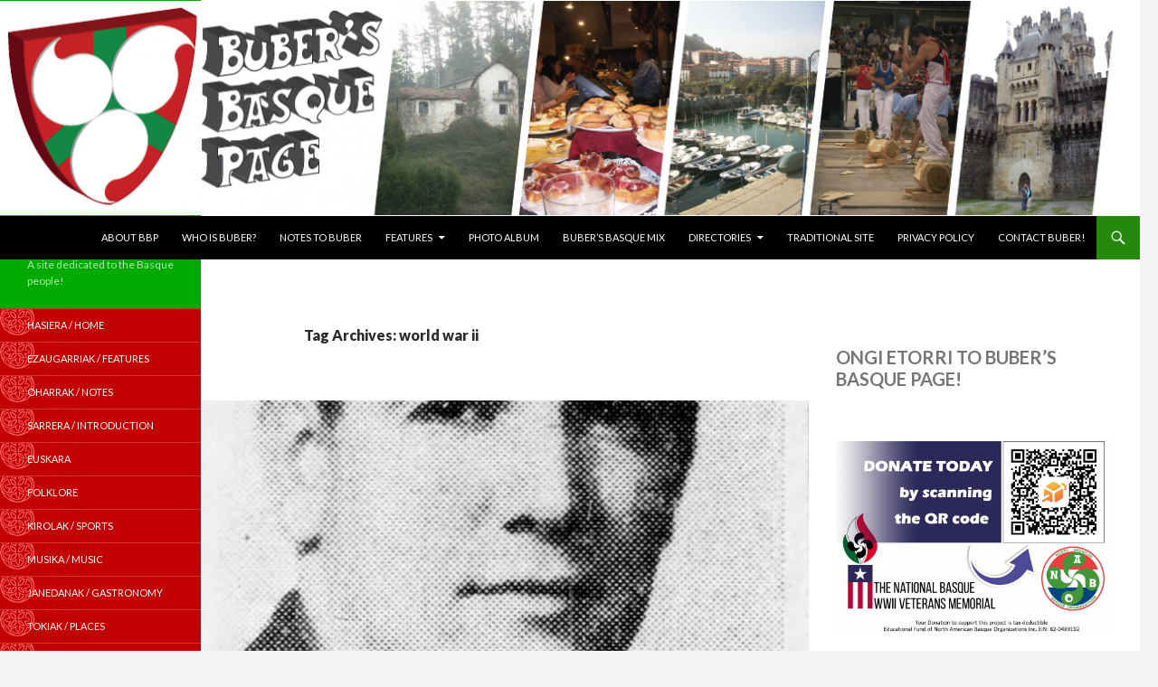

--- FILE ---
content_type: text/html; charset=UTF-8
request_url: https://buber.net/Basque/tag/world-war-ii/
body_size: 154664
content:
<!DOCTYPE html>
<!--[if IE 7]>
<html class="ie ie7" lang="en-US">
<![endif]-->
<!--[if IE 8]>
<html class="ie ie8" lang="en-US">
<![endif]-->
<!--[if !(IE 7) | !(IE 8) ]><!-->
<html lang="en-US">
<!--<![endif]-->
<head>
	<meta charset="UTF-8">
	<meta name="viewport" content="width=device-width">
	<title>world war ii | Buber&#039;s Basque Page</title>
	<link rel="profile" href="http://gmpg.org/xfn/11">
	<link rel="pingback" href="https://buber.net/Basque/xmlrpc.php">
	<!--[if lt IE 9]>
	<script src="https://buber.net/Basque/wp-content/themes/buber/js/html5.js"></script>
	<![endif]-->
	<meta name='robots' content='max-image-preview:large' />
<!-- Jetpack Site Verification Tags -->
<meta name="google-site-verification" content="0E8mxgcqsVWe--T5n-V4IBgn8hdo34TLaIeOe1rHSRo" />
<link rel='dns-prefetch' href='//stats.wp.com' />
<link rel='dns-prefetch' href='//fonts.googleapis.com' />
<link rel='dns-prefetch' href='//widgets.wp.com' />
<link rel='dns-prefetch' href='//s0.wp.com' />
<link rel='dns-prefetch' href='//0.gravatar.com' />
<link rel='dns-prefetch' href='//1.gravatar.com' />
<link rel='dns-prefetch' href='//2.gravatar.com' />
<link rel='dns-prefetch' href='//jetpack.wordpress.com' />
<link rel='dns-prefetch' href='//public-api.wordpress.com' />
<link rel="alternate" type="application/rss+xml" title="Buber&#039;s Basque Page &raquo; Feed" href="https://buber.net/Basque/feed/" />
<link rel="alternate" type="application/rss+xml" title="Buber&#039;s Basque Page &raquo; Comments Feed" href="https://buber.net/Basque/comments/feed/" />
<link rel="alternate" type="application/rss+xml" title="Buber&#039;s Basque Page &raquo; world war ii Tag Feed" href="https://buber.net/Basque/tag/world-war-ii/feed/" />
<style id='wp-img-auto-sizes-contain-inline-css' type='text/css'>
img:is([sizes=auto i],[sizes^="auto," i]){contain-intrinsic-size:3000px 1500px}
/*# sourceURL=wp-img-auto-sizes-contain-inline-css */
</style>
<style id='wp-emoji-styles-inline-css' type='text/css'>

	img.wp-smiley, img.emoji {
		display: inline !important;
		border: none !important;
		box-shadow: none !important;
		height: 1em !important;
		width: 1em !important;
		margin: 0 0.07em !important;
		vertical-align: -0.1em !important;
		background: none !important;
		padding: 0 !important;
	}
/*# sourceURL=wp-emoji-styles-inline-css */
</style>
<style id='wp-block-library-inline-css' type='text/css'>
:root{--wp-block-synced-color:#7a00df;--wp-block-synced-color--rgb:122,0,223;--wp-bound-block-color:var(--wp-block-synced-color);--wp-editor-canvas-background:#ddd;--wp-admin-theme-color:#007cba;--wp-admin-theme-color--rgb:0,124,186;--wp-admin-theme-color-darker-10:#006ba1;--wp-admin-theme-color-darker-10--rgb:0,107,160.5;--wp-admin-theme-color-darker-20:#005a87;--wp-admin-theme-color-darker-20--rgb:0,90,135;--wp-admin-border-width-focus:2px}@media (min-resolution:192dpi){:root{--wp-admin-border-width-focus:1.5px}}.wp-element-button{cursor:pointer}:root .has-very-light-gray-background-color{background-color:#eee}:root .has-very-dark-gray-background-color{background-color:#313131}:root .has-very-light-gray-color{color:#eee}:root .has-very-dark-gray-color{color:#313131}:root .has-vivid-green-cyan-to-vivid-cyan-blue-gradient-background{background:linear-gradient(135deg,#00d084,#0693e3)}:root .has-purple-crush-gradient-background{background:linear-gradient(135deg,#34e2e4,#4721fb 50%,#ab1dfe)}:root .has-hazy-dawn-gradient-background{background:linear-gradient(135deg,#faaca8,#dad0ec)}:root .has-subdued-olive-gradient-background{background:linear-gradient(135deg,#fafae1,#67a671)}:root .has-atomic-cream-gradient-background{background:linear-gradient(135deg,#fdd79a,#004a59)}:root .has-nightshade-gradient-background{background:linear-gradient(135deg,#330968,#31cdcf)}:root .has-midnight-gradient-background{background:linear-gradient(135deg,#020381,#2874fc)}:root{--wp--preset--font-size--normal:16px;--wp--preset--font-size--huge:42px}.has-regular-font-size{font-size:1em}.has-larger-font-size{font-size:2.625em}.has-normal-font-size{font-size:var(--wp--preset--font-size--normal)}.has-huge-font-size{font-size:var(--wp--preset--font-size--huge)}.has-text-align-center{text-align:center}.has-text-align-left{text-align:left}.has-text-align-right{text-align:right}.has-fit-text{white-space:nowrap!important}#end-resizable-editor-section{display:none}.aligncenter{clear:both}.items-justified-left{justify-content:flex-start}.items-justified-center{justify-content:center}.items-justified-right{justify-content:flex-end}.items-justified-space-between{justify-content:space-between}.screen-reader-text{border:0;clip-path:inset(50%);height:1px;margin:-1px;overflow:hidden;padding:0;position:absolute;width:1px;word-wrap:normal!important}.screen-reader-text:focus{background-color:#ddd;clip-path:none;color:#444;display:block;font-size:1em;height:auto;left:5px;line-height:normal;padding:15px 23px 14px;text-decoration:none;top:5px;width:auto;z-index:100000}html :where(.has-border-color){border-style:solid}html :where([style*=border-top-color]){border-top-style:solid}html :where([style*=border-right-color]){border-right-style:solid}html :where([style*=border-bottom-color]){border-bottom-style:solid}html :where([style*=border-left-color]){border-left-style:solid}html :where([style*=border-width]){border-style:solid}html :where([style*=border-top-width]){border-top-style:solid}html :where([style*=border-right-width]){border-right-style:solid}html :where([style*=border-bottom-width]){border-bottom-style:solid}html :where([style*=border-left-width]){border-left-style:solid}html :where(img[class*=wp-image-]){height:auto;max-width:100%}:where(figure){margin:0 0 1em}html :where(.is-position-sticky){--wp-admin--admin-bar--position-offset:var(--wp-admin--admin-bar--height,0px)}@media screen and (max-width:600px){html :where(.is-position-sticky){--wp-admin--admin-bar--position-offset:0px}}

/*# sourceURL=wp-block-library-inline-css */
</style><style id='wp-block-heading-inline-css' type='text/css'>
h1:where(.wp-block-heading).has-background,h2:where(.wp-block-heading).has-background,h3:where(.wp-block-heading).has-background,h4:where(.wp-block-heading).has-background,h5:where(.wp-block-heading).has-background,h6:where(.wp-block-heading).has-background{padding:1.25em 2.375em}h1.has-text-align-left[style*=writing-mode]:where([style*=vertical-lr]),h1.has-text-align-right[style*=writing-mode]:where([style*=vertical-rl]),h2.has-text-align-left[style*=writing-mode]:where([style*=vertical-lr]),h2.has-text-align-right[style*=writing-mode]:where([style*=vertical-rl]),h3.has-text-align-left[style*=writing-mode]:where([style*=vertical-lr]),h3.has-text-align-right[style*=writing-mode]:where([style*=vertical-rl]),h4.has-text-align-left[style*=writing-mode]:where([style*=vertical-lr]),h4.has-text-align-right[style*=writing-mode]:where([style*=vertical-rl]),h5.has-text-align-left[style*=writing-mode]:where([style*=vertical-lr]),h5.has-text-align-right[style*=writing-mode]:where([style*=vertical-rl]),h6.has-text-align-left[style*=writing-mode]:where([style*=vertical-lr]),h6.has-text-align-right[style*=writing-mode]:where([style*=vertical-rl]){rotate:180deg}
/*# sourceURL=https://buber.net/Basque/wp-includes/blocks/heading/style.min.css */
</style>
<style id='wp-block-image-inline-css' type='text/css'>
.wp-block-image>a,.wp-block-image>figure>a{display:inline-block}.wp-block-image img{box-sizing:border-box;height:auto;max-width:100%;vertical-align:bottom}@media not (prefers-reduced-motion){.wp-block-image img.hide{visibility:hidden}.wp-block-image img.show{animation:show-content-image .4s}}.wp-block-image[style*=border-radius] img,.wp-block-image[style*=border-radius]>a{border-radius:inherit}.wp-block-image.has-custom-border img{box-sizing:border-box}.wp-block-image.aligncenter{text-align:center}.wp-block-image.alignfull>a,.wp-block-image.alignwide>a{width:100%}.wp-block-image.alignfull img,.wp-block-image.alignwide img{height:auto;width:100%}.wp-block-image .aligncenter,.wp-block-image .alignleft,.wp-block-image .alignright,.wp-block-image.aligncenter,.wp-block-image.alignleft,.wp-block-image.alignright{display:table}.wp-block-image .aligncenter>figcaption,.wp-block-image .alignleft>figcaption,.wp-block-image .alignright>figcaption,.wp-block-image.aligncenter>figcaption,.wp-block-image.alignleft>figcaption,.wp-block-image.alignright>figcaption{caption-side:bottom;display:table-caption}.wp-block-image .alignleft{float:left;margin:.5em 1em .5em 0}.wp-block-image .alignright{float:right;margin:.5em 0 .5em 1em}.wp-block-image .aligncenter{margin-left:auto;margin-right:auto}.wp-block-image :where(figcaption){margin-bottom:1em;margin-top:.5em}.wp-block-image.is-style-circle-mask img{border-radius:9999px}@supports ((-webkit-mask-image:none) or (mask-image:none)) or (-webkit-mask-image:none){.wp-block-image.is-style-circle-mask img{border-radius:0;-webkit-mask-image:url('data:image/svg+xml;utf8,<svg viewBox="0 0 100 100" xmlns="http://www.w3.org/2000/svg"><circle cx="50" cy="50" r="50"/></svg>');mask-image:url('data:image/svg+xml;utf8,<svg viewBox="0 0 100 100" xmlns="http://www.w3.org/2000/svg"><circle cx="50" cy="50" r="50"/></svg>');mask-mode:alpha;-webkit-mask-position:center;mask-position:center;-webkit-mask-repeat:no-repeat;mask-repeat:no-repeat;-webkit-mask-size:contain;mask-size:contain}}:root :where(.wp-block-image.is-style-rounded img,.wp-block-image .is-style-rounded img){border-radius:9999px}.wp-block-image figure{margin:0}.wp-lightbox-container{display:flex;flex-direction:column;position:relative}.wp-lightbox-container img{cursor:zoom-in}.wp-lightbox-container img:hover+button{opacity:1}.wp-lightbox-container button{align-items:center;backdrop-filter:blur(16px) saturate(180%);background-color:#5a5a5a40;border:none;border-radius:4px;cursor:zoom-in;display:flex;height:20px;justify-content:center;opacity:0;padding:0;position:absolute;right:16px;text-align:center;top:16px;width:20px;z-index:100}@media not (prefers-reduced-motion){.wp-lightbox-container button{transition:opacity .2s ease}}.wp-lightbox-container button:focus-visible{outline:3px auto #5a5a5a40;outline:3px auto -webkit-focus-ring-color;outline-offset:3px}.wp-lightbox-container button:hover{cursor:pointer;opacity:1}.wp-lightbox-container button:focus{opacity:1}.wp-lightbox-container button:focus,.wp-lightbox-container button:hover,.wp-lightbox-container button:not(:hover):not(:active):not(.has-background){background-color:#5a5a5a40;border:none}.wp-lightbox-overlay{box-sizing:border-box;cursor:zoom-out;height:100vh;left:0;overflow:hidden;position:fixed;top:0;visibility:hidden;width:100%;z-index:100000}.wp-lightbox-overlay .close-button{align-items:center;cursor:pointer;display:flex;justify-content:center;min-height:40px;min-width:40px;padding:0;position:absolute;right:calc(env(safe-area-inset-right) + 16px);top:calc(env(safe-area-inset-top) + 16px);z-index:5000000}.wp-lightbox-overlay .close-button:focus,.wp-lightbox-overlay .close-button:hover,.wp-lightbox-overlay .close-button:not(:hover):not(:active):not(.has-background){background:none;border:none}.wp-lightbox-overlay .lightbox-image-container{height:var(--wp--lightbox-container-height);left:50%;overflow:hidden;position:absolute;top:50%;transform:translate(-50%,-50%);transform-origin:top left;width:var(--wp--lightbox-container-width);z-index:9999999999}.wp-lightbox-overlay .wp-block-image{align-items:center;box-sizing:border-box;display:flex;height:100%;justify-content:center;margin:0;position:relative;transform-origin:0 0;width:100%;z-index:3000000}.wp-lightbox-overlay .wp-block-image img{height:var(--wp--lightbox-image-height);min-height:var(--wp--lightbox-image-height);min-width:var(--wp--lightbox-image-width);width:var(--wp--lightbox-image-width)}.wp-lightbox-overlay .wp-block-image figcaption{display:none}.wp-lightbox-overlay button{background:none;border:none}.wp-lightbox-overlay .scrim{background-color:#fff;height:100%;opacity:.9;position:absolute;width:100%;z-index:2000000}.wp-lightbox-overlay.active{visibility:visible}@media not (prefers-reduced-motion){.wp-lightbox-overlay.active{animation:turn-on-visibility .25s both}.wp-lightbox-overlay.active img{animation:turn-on-visibility .35s both}.wp-lightbox-overlay.show-closing-animation:not(.active){animation:turn-off-visibility .35s both}.wp-lightbox-overlay.show-closing-animation:not(.active) img{animation:turn-off-visibility .25s both}.wp-lightbox-overlay.zoom.active{animation:none;opacity:1;visibility:visible}.wp-lightbox-overlay.zoom.active .lightbox-image-container{animation:lightbox-zoom-in .4s}.wp-lightbox-overlay.zoom.active .lightbox-image-container img{animation:none}.wp-lightbox-overlay.zoom.active .scrim{animation:turn-on-visibility .4s forwards}.wp-lightbox-overlay.zoom.show-closing-animation:not(.active){animation:none}.wp-lightbox-overlay.zoom.show-closing-animation:not(.active) .lightbox-image-container{animation:lightbox-zoom-out .4s}.wp-lightbox-overlay.zoom.show-closing-animation:not(.active) .lightbox-image-container img{animation:none}.wp-lightbox-overlay.zoom.show-closing-animation:not(.active) .scrim{animation:turn-off-visibility .4s forwards}}@keyframes show-content-image{0%{visibility:hidden}99%{visibility:hidden}to{visibility:visible}}@keyframes turn-on-visibility{0%{opacity:0}to{opacity:1}}@keyframes turn-off-visibility{0%{opacity:1;visibility:visible}99%{opacity:0;visibility:visible}to{opacity:0;visibility:hidden}}@keyframes lightbox-zoom-in{0%{transform:translate(calc((-100vw + var(--wp--lightbox-scrollbar-width))/2 + var(--wp--lightbox-initial-left-position)),calc(-50vh + var(--wp--lightbox-initial-top-position))) scale(var(--wp--lightbox-scale))}to{transform:translate(-50%,-50%) scale(1)}}@keyframes lightbox-zoom-out{0%{transform:translate(-50%,-50%) scale(1);visibility:visible}99%{visibility:visible}to{transform:translate(calc((-100vw + var(--wp--lightbox-scrollbar-width))/2 + var(--wp--lightbox-initial-left-position)),calc(-50vh + var(--wp--lightbox-initial-top-position))) scale(var(--wp--lightbox-scale));visibility:hidden}}
/*# sourceURL=https://buber.net/Basque/wp-includes/blocks/image/style.min.css */
</style>
<style id='wp-block-paragraph-inline-css' type='text/css'>
.is-small-text{font-size:.875em}.is-regular-text{font-size:1em}.is-large-text{font-size:2.25em}.is-larger-text{font-size:3em}.has-drop-cap:not(:focus):first-letter{float:left;font-size:8.4em;font-style:normal;font-weight:100;line-height:.68;margin:.05em .1em 0 0;text-transform:uppercase}body.rtl .has-drop-cap:not(:focus):first-letter{float:none;margin-left:.1em}p.has-drop-cap.has-background{overflow:hidden}:root :where(p.has-background){padding:1.25em 2.375em}:where(p.has-text-color:not(.has-link-color)) a{color:inherit}p.has-text-align-left[style*="writing-mode:vertical-lr"],p.has-text-align-right[style*="writing-mode:vertical-rl"]{rotate:180deg}
/*# sourceURL=https://buber.net/Basque/wp-includes/blocks/paragraph/style.min.css */
</style>
<style id='global-styles-inline-css' type='text/css'>
:root{--wp--preset--aspect-ratio--square: 1;--wp--preset--aspect-ratio--4-3: 4/3;--wp--preset--aspect-ratio--3-4: 3/4;--wp--preset--aspect-ratio--3-2: 3/2;--wp--preset--aspect-ratio--2-3: 2/3;--wp--preset--aspect-ratio--16-9: 16/9;--wp--preset--aspect-ratio--9-16: 9/16;--wp--preset--color--black: #000000;--wp--preset--color--cyan-bluish-gray: #abb8c3;--wp--preset--color--white: #ffffff;--wp--preset--color--pale-pink: #f78da7;--wp--preset--color--vivid-red: #cf2e2e;--wp--preset--color--luminous-vivid-orange: #ff6900;--wp--preset--color--luminous-vivid-amber: #fcb900;--wp--preset--color--light-green-cyan: #7bdcb5;--wp--preset--color--vivid-green-cyan: #00d084;--wp--preset--color--pale-cyan-blue: #8ed1fc;--wp--preset--color--vivid-cyan-blue: #0693e3;--wp--preset--color--vivid-purple: #9b51e0;--wp--preset--gradient--vivid-cyan-blue-to-vivid-purple: linear-gradient(135deg,rgb(6,147,227) 0%,rgb(155,81,224) 100%);--wp--preset--gradient--light-green-cyan-to-vivid-green-cyan: linear-gradient(135deg,rgb(122,220,180) 0%,rgb(0,208,130) 100%);--wp--preset--gradient--luminous-vivid-amber-to-luminous-vivid-orange: linear-gradient(135deg,rgb(252,185,0) 0%,rgb(255,105,0) 100%);--wp--preset--gradient--luminous-vivid-orange-to-vivid-red: linear-gradient(135deg,rgb(255,105,0) 0%,rgb(207,46,46) 100%);--wp--preset--gradient--very-light-gray-to-cyan-bluish-gray: linear-gradient(135deg,rgb(238,238,238) 0%,rgb(169,184,195) 100%);--wp--preset--gradient--cool-to-warm-spectrum: linear-gradient(135deg,rgb(74,234,220) 0%,rgb(151,120,209) 20%,rgb(207,42,186) 40%,rgb(238,44,130) 60%,rgb(251,105,98) 80%,rgb(254,248,76) 100%);--wp--preset--gradient--blush-light-purple: linear-gradient(135deg,rgb(255,206,236) 0%,rgb(152,150,240) 100%);--wp--preset--gradient--blush-bordeaux: linear-gradient(135deg,rgb(254,205,165) 0%,rgb(254,45,45) 50%,rgb(107,0,62) 100%);--wp--preset--gradient--luminous-dusk: linear-gradient(135deg,rgb(255,203,112) 0%,rgb(199,81,192) 50%,rgb(65,88,208) 100%);--wp--preset--gradient--pale-ocean: linear-gradient(135deg,rgb(255,245,203) 0%,rgb(182,227,212) 50%,rgb(51,167,181) 100%);--wp--preset--gradient--electric-grass: linear-gradient(135deg,rgb(202,248,128) 0%,rgb(113,206,126) 100%);--wp--preset--gradient--midnight: linear-gradient(135deg,rgb(2,3,129) 0%,rgb(40,116,252) 100%);--wp--preset--font-size--small: 13px;--wp--preset--font-size--medium: 20px;--wp--preset--font-size--large: 36px;--wp--preset--font-size--x-large: 42px;--wp--preset--spacing--20: 0.44rem;--wp--preset--spacing--30: 0.67rem;--wp--preset--spacing--40: 1rem;--wp--preset--spacing--50: 1.5rem;--wp--preset--spacing--60: 2.25rem;--wp--preset--spacing--70: 3.38rem;--wp--preset--spacing--80: 5.06rem;--wp--preset--shadow--natural: 6px 6px 9px rgba(0, 0, 0, 0.2);--wp--preset--shadow--deep: 12px 12px 50px rgba(0, 0, 0, 0.4);--wp--preset--shadow--sharp: 6px 6px 0px rgba(0, 0, 0, 0.2);--wp--preset--shadow--outlined: 6px 6px 0px -3px rgb(255, 255, 255), 6px 6px rgb(0, 0, 0);--wp--preset--shadow--crisp: 6px 6px 0px rgb(0, 0, 0);}:where(.is-layout-flex){gap: 0.5em;}:where(.is-layout-grid){gap: 0.5em;}body .is-layout-flex{display: flex;}.is-layout-flex{flex-wrap: wrap;align-items: center;}.is-layout-flex > :is(*, div){margin: 0;}body .is-layout-grid{display: grid;}.is-layout-grid > :is(*, div){margin: 0;}:where(.wp-block-columns.is-layout-flex){gap: 2em;}:where(.wp-block-columns.is-layout-grid){gap: 2em;}:where(.wp-block-post-template.is-layout-flex){gap: 1.25em;}:where(.wp-block-post-template.is-layout-grid){gap: 1.25em;}.has-black-color{color: var(--wp--preset--color--black) !important;}.has-cyan-bluish-gray-color{color: var(--wp--preset--color--cyan-bluish-gray) !important;}.has-white-color{color: var(--wp--preset--color--white) !important;}.has-pale-pink-color{color: var(--wp--preset--color--pale-pink) !important;}.has-vivid-red-color{color: var(--wp--preset--color--vivid-red) !important;}.has-luminous-vivid-orange-color{color: var(--wp--preset--color--luminous-vivid-orange) !important;}.has-luminous-vivid-amber-color{color: var(--wp--preset--color--luminous-vivid-amber) !important;}.has-light-green-cyan-color{color: var(--wp--preset--color--light-green-cyan) !important;}.has-vivid-green-cyan-color{color: var(--wp--preset--color--vivid-green-cyan) !important;}.has-pale-cyan-blue-color{color: var(--wp--preset--color--pale-cyan-blue) !important;}.has-vivid-cyan-blue-color{color: var(--wp--preset--color--vivid-cyan-blue) !important;}.has-vivid-purple-color{color: var(--wp--preset--color--vivid-purple) !important;}.has-black-background-color{background-color: var(--wp--preset--color--black) !important;}.has-cyan-bluish-gray-background-color{background-color: var(--wp--preset--color--cyan-bluish-gray) !important;}.has-white-background-color{background-color: var(--wp--preset--color--white) !important;}.has-pale-pink-background-color{background-color: var(--wp--preset--color--pale-pink) !important;}.has-vivid-red-background-color{background-color: var(--wp--preset--color--vivid-red) !important;}.has-luminous-vivid-orange-background-color{background-color: var(--wp--preset--color--luminous-vivid-orange) !important;}.has-luminous-vivid-amber-background-color{background-color: var(--wp--preset--color--luminous-vivid-amber) !important;}.has-light-green-cyan-background-color{background-color: var(--wp--preset--color--light-green-cyan) !important;}.has-vivid-green-cyan-background-color{background-color: var(--wp--preset--color--vivid-green-cyan) !important;}.has-pale-cyan-blue-background-color{background-color: var(--wp--preset--color--pale-cyan-blue) !important;}.has-vivid-cyan-blue-background-color{background-color: var(--wp--preset--color--vivid-cyan-blue) !important;}.has-vivid-purple-background-color{background-color: var(--wp--preset--color--vivid-purple) !important;}.has-black-border-color{border-color: var(--wp--preset--color--black) !important;}.has-cyan-bluish-gray-border-color{border-color: var(--wp--preset--color--cyan-bluish-gray) !important;}.has-white-border-color{border-color: var(--wp--preset--color--white) !important;}.has-pale-pink-border-color{border-color: var(--wp--preset--color--pale-pink) !important;}.has-vivid-red-border-color{border-color: var(--wp--preset--color--vivid-red) !important;}.has-luminous-vivid-orange-border-color{border-color: var(--wp--preset--color--luminous-vivid-orange) !important;}.has-luminous-vivid-amber-border-color{border-color: var(--wp--preset--color--luminous-vivid-amber) !important;}.has-light-green-cyan-border-color{border-color: var(--wp--preset--color--light-green-cyan) !important;}.has-vivid-green-cyan-border-color{border-color: var(--wp--preset--color--vivid-green-cyan) !important;}.has-pale-cyan-blue-border-color{border-color: var(--wp--preset--color--pale-cyan-blue) !important;}.has-vivid-cyan-blue-border-color{border-color: var(--wp--preset--color--vivid-cyan-blue) !important;}.has-vivid-purple-border-color{border-color: var(--wp--preset--color--vivid-purple) !important;}.has-vivid-cyan-blue-to-vivid-purple-gradient-background{background: var(--wp--preset--gradient--vivid-cyan-blue-to-vivid-purple) !important;}.has-light-green-cyan-to-vivid-green-cyan-gradient-background{background: var(--wp--preset--gradient--light-green-cyan-to-vivid-green-cyan) !important;}.has-luminous-vivid-amber-to-luminous-vivid-orange-gradient-background{background: var(--wp--preset--gradient--luminous-vivid-amber-to-luminous-vivid-orange) !important;}.has-luminous-vivid-orange-to-vivid-red-gradient-background{background: var(--wp--preset--gradient--luminous-vivid-orange-to-vivid-red) !important;}.has-very-light-gray-to-cyan-bluish-gray-gradient-background{background: var(--wp--preset--gradient--very-light-gray-to-cyan-bluish-gray) !important;}.has-cool-to-warm-spectrum-gradient-background{background: var(--wp--preset--gradient--cool-to-warm-spectrum) !important;}.has-blush-light-purple-gradient-background{background: var(--wp--preset--gradient--blush-light-purple) !important;}.has-blush-bordeaux-gradient-background{background: var(--wp--preset--gradient--blush-bordeaux) !important;}.has-luminous-dusk-gradient-background{background: var(--wp--preset--gradient--luminous-dusk) !important;}.has-pale-ocean-gradient-background{background: var(--wp--preset--gradient--pale-ocean) !important;}.has-electric-grass-gradient-background{background: var(--wp--preset--gradient--electric-grass) !important;}.has-midnight-gradient-background{background: var(--wp--preset--gradient--midnight) !important;}.has-small-font-size{font-size: var(--wp--preset--font-size--small) !important;}.has-medium-font-size{font-size: var(--wp--preset--font-size--medium) !important;}.has-large-font-size{font-size: var(--wp--preset--font-size--large) !important;}.has-x-large-font-size{font-size: var(--wp--preset--font-size--x-large) !important;}
/*# sourceURL=global-styles-inline-css */
</style>

<style id='classic-theme-styles-inline-css' type='text/css'>
/*! This file is auto-generated */
.wp-block-button__link{color:#fff;background-color:#32373c;border-radius:9999px;box-shadow:none;text-decoration:none;padding:calc(.667em + 2px) calc(1.333em + 2px);font-size:1.125em}.wp-block-file__button{background:#32373c;color:#fff;text-decoration:none}
/*# sourceURL=/wp-includes/css/classic-themes.min.css */
</style>
<link rel='stylesheet' id='perfect-pullquotes-styles-css' href='https://buber.net/Basque/wp-content/plugins/perfect-pullquotes/perfect-pullquotes.css?ver=1.7.5' type='text/css' media='all' />
<link rel='stylesheet' id='twentyfourteen-lato-css' href='//fonts.googleapis.com/css?family=Lato%3A300%2C400%2C700%2C900%2C300italic%2C400italic%2C700italic' type='text/css' media='all' />
<link rel='stylesheet' id='genericons-css' href='https://buber.net/Basque/wp-content/plugins/jetpack/_inc/genericons/genericons/genericons.css?ver=3.1' type='text/css' media='all' />
<link rel='stylesheet' id='twentyfourteen-style-css' href='https://buber.net/Basque/wp-content/themes/buber/style.css?ver=6.9' type='text/css' media='all' />
<link rel='stylesheet' id='jetpack_likes-css' href='https://buber.net/Basque/wp-content/plugins/jetpack/modules/likes/style.css?ver=15.3.1' type='text/css' media='all' />
<link rel='stylesheet' id='jetpack-subscriptions-css' href='https://buber.net/Basque/wp-content/plugins/jetpack/_inc/build/subscriptions/subscriptions.min.css?ver=15.3.1' type='text/css' media='all' />
<link rel='stylesheet' id='sharedaddy-css' href='https://buber.net/Basque/wp-content/plugins/jetpack/modules/sharedaddy/sharing.css?ver=15.3.1' type='text/css' media='all' />
<link rel='stylesheet' id='social-logos-css' href='https://buber.net/Basque/wp-content/plugins/jetpack/_inc/social-logos/social-logos.min.css?ver=15.3.1' type='text/css' media='all' />
<script type="text/javascript" src="https://buber.net/Basque/wp-includes/js/jquery/jquery.min.js?ver=3.7.1" id="jquery-core-js"></script>
<script type="text/javascript" src="https://buber.net/Basque/wp-includes/js/jquery/jquery-migrate.min.js?ver=3.4.1" id="jquery-migrate-js"></script>
<link rel="https://api.w.org/" href="https://buber.net/Basque/wp-json/" /><link rel="alternate" title="JSON" type="application/json" href="https://buber.net/Basque/wp-json/wp/v2/tags/246" /><link rel="EditURI" type="application/rsd+xml" title="RSD" href="https://buber.net/Basque/xmlrpc.php?rsd" />
<meta name="generator" content="WordPress 6.9" />
	<style>img#wpstats{display:none}</style>
		<style type="text/css">.recentcomments a{display:inline !important;padding:0 !important;margin:0 !important;}</style><meta name="description" content="Posts about world war ii written by buber" />

<!-- Jetpack Open Graph Tags -->
<meta property="og:type" content="website" />
<meta property="og:title" content="world war ii &#8211; Buber&#039;s Basque Page" />
<meta property="og:url" content="https://buber.net/Basque/tag/world-war-ii/" />
<meta property="og:site_name" content="Buber&#039;s Basque Page" />
<meta property="og:image" content="https://buber.net/Basque/wp-content/uploads/2020/06/cropped-shield-only-01.png" />
<meta property="og:image:width" content="512" />
<meta property="og:image:height" content="512" />
<meta property="og:image:alt" content="" />
<meta property="og:locale" content="en_US" />

<!-- End Jetpack Open Graph Tags -->
<link rel="icon" href="https://buber.net/Basque/wp-content/uploads/2020/06/cropped-shield-only-01-32x32.png" sizes="32x32" />
<link rel="icon" href="https://buber.net/Basque/wp-content/uploads/2020/06/cropped-shield-only-01-192x192.png" sizes="192x192" />
<link rel="apple-touch-icon" href="https://buber.net/Basque/wp-content/uploads/2020/06/cropped-shield-only-01-180x180.png" />
<meta name="msapplication-TileImage" content="https://buber.net/Basque/wp-content/uploads/2020/06/cropped-shield-only-01-270x270.png" />
</head>

<body class="archive tag tag-world-war-ii tag-246 wp-theme-buber header-image list-view footer-widgets">
<div id="page" class="hfeed site">
		<div id="site-header">
		<a href="https://buber.net/Basque/" rel="home">
			<img src="https://buber.net/Basque/wp-content/uploads/2015/07/cropped-banner-new.png" width="1260" height="239" alt="">
		</a>
	</div>
	
	<header id="masthead" class="site-header" role="banner">
		<div class="header-main">
			<h1 class="site-title"><a href="https://buber.net/Basque/" rel="home">Buber&#039;s Basque Page</a></h1>

			<div class="search-toggle">
				<a href="#search-container" class="screen-reader-text">Search</a>
			</div>

			<nav id="primary-navigation" class="site-navigation primary-navigation" role="navigation">
				<h1 class="menu-toggle">Primary Menu</h1>
				<a class="screen-reader-text skip-link" href="#content">Skip to content</a>
				<div class="menu-top-level-menu-container"><ul id="menu-top-level-menu" class="nav-menu"><li id="menu-item-2681" class="menu-item menu-item-type-post_type menu-item-object-page menu-item-2681"><a href="https://buber.net/Basque/about/">About BBP</a></li>
<li id="menu-item-2839" class="menu-item menu-item-type-post_type menu-item-object-page menu-item-2839"><a href="https://buber.net/Basque/who-is-buber/">Who is Buber?</a></li>
<li id="menu-item-2682" class="menu-item menu-item-type-post_type menu-item-object-page menu-item-2682"><a href="https://buber.net/Basque/notes-to-buber/">Notes to Buber</a></li>
<li id="menu-item-2683" class="menu-item menu-item-type-post_type menu-item-object-page menu-item-has-children menu-item-2683"><a href="https://buber.net/Basque/features/">Features</a>
<ul class="sub-menu">
	<li id="menu-item-2684" class="menu-item menu-item-type-custom menu-item-object-custom menu-item-2684"><a href="https://buber.net/Basque/basque-fact-of-the-week-archive/">Basque Facts of the Week Archive</a></li>
	<li id="menu-item-2817" class="menu-item menu-item-type-custom menu-item-object-custom menu-item-2817"><a href="https://buber.net/Basque/category/bubers-basque-story/">Buber&#8217;s Basque Story</a></li>
	<li id="menu-item-2816" class="menu-item menu-item-type-custom menu-item-object-custom menu-item-2816"><a href="https://buber.net/Basque/fighting-basques-archive/">Fighting Basques</a></li>
	<li id="menu-item-2688" class="menu-item menu-item-type-post_type menu-item-object-page menu-item-2688"><a href="https://buber.net/Basque/nor-naiz-gu-gara/">Nor Naiz, Gu Gara</a></li>
	<li id="menu-item-2685" class="menu-item menu-item-type-custom menu-item-object-custom menu-item-2685"><a href="http://buber.net/Basque/Features/GuestColumns/">Guest Columns</a></li>
	<li id="menu-item-2687" class="menu-item menu-item-type-post_type menu-item-object-page menu-item-2687"><a href="https://buber.net/Basque/interviews/">Interviews</a></li>
	<li id="menu-item-2686" class="menu-item menu-item-type-post_type menu-item-object-page menu-item-2686"><a href="https://buber.net/Basque/did-you-know/">Did You Know…?</a></li>
</ul>
</li>
<li id="menu-item-2689" class="menu-item menu-item-type-post_type menu-item-object-page menu-item-2689"><a href="https://buber.net/Basque/25-2/">Photo Album</a></li>
<li id="menu-item-2690" class="menu-item menu-item-type-custom menu-item-object-custom menu-item-2690"><a href="https://www.youtube.com/playlist?list=PLrzNBGS5T4x0VoGnvGLqS7wL1LzDX5dsy">Buber&#8217;s Basque Mix</a></li>
<li id="menu-item-8214" class="menu-item menu-item-type-post_type menu-item-object-page menu-item-has-children menu-item-8214"><a href="https://buber.net/Basque/bilduma-collections-and-links/">Directories</a>
<ul class="sub-menu">
	<li id="menu-item-8215" class="menu-item menu-item-type-post_type menu-item-object-page menu-item-8215"><a href="https://buber.net/Basque/merkatua-basque-vendors-and-merchants/">Merkatua: Basque Vendors and Merchants</a></li>
	<li id="menu-item-8230" class="menu-item menu-item-type-post_type menu-item-object-page menu-item-8230"><a href="https://buber.net/Basque/jatetxeak-basque-restaurants-of-the-united-states/">Jatetxeak: Basque Restaurants of the United States</a></li>
</ul>
</li>
<li id="menu-item-2691" class="menu-item menu-item-type-custom menu-item-object-custom menu-item-2691"><a href="http://buber.net/Basque/Intro/index.php">Traditional Site</a></li>
<li id="menu-item-2842" class="menu-item menu-item-type-post_type menu-item-object-page menu-item-privacy-policy menu-item-2842"><a rel="privacy-policy" href="https://buber.net/Basque/privacy-policy/">Privacy Policy</a></li>
<li id="menu-item-5988" class="menu-item menu-item-type-post_type menu-item-object-page menu-item-5988"><a href="https://buber.net/Basque/contact-buber/">Contact Buber!</a></li>
</ul></div>			</nav>
		</div>

		<div id="search-container" class="search-box-wrapper hide">
			<div class="search-box">
				<form role="search" method="get" class="search-form" action="https://buber.net/Basque/">
				<label>
					<span class="screen-reader-text">Search for:</span>
					<input type="search" class="search-field" placeholder="Search &hellip;" value="" name="s" />
				</label>
				<input type="submit" class="search-submit" value="Search" />
			</form>			</div>
		</div>
	</header><!-- #masthead -->

	<div id="main" class="site-main">

	<section id="primary" class="content-area">
		<div id="content" class="site-content" role="main">

			
			<header class="archive-header">
				<h1 class="archive-title">Tag Archives: world war ii</h1>

							</header><!-- .archive-header -->

			
<article id="post-8089" class="post-8089 post type-post status-publish format-standard has-post-thumbnail hentry category-fighting-basques tag-eugene-salet-irigaray tag-ezterenzubi tag-marie-irigaray-inchauspe tag-pedro-oiarzabal tag-reno tag-world-war-ii">
	
	<a class="post-thumbnail" href="https://buber.net/Basque/2025/11/15/fighting-basques-the-story-of-major-general-eugene-salet-irigaray-faith-courage-patriotism-and-sacrifice/">
	<img width="672" height="372" src="https://buber.net/Basque/wp-content/uploads/2025/11/PHOTO-4-672x372.jpg" class="attachment-post-thumbnail size-post-thumbnail wp-post-image" alt="" decoding="async" fetchpriority="high" />	</a>

	
	<header class="entry-header">
				<div class="entry-meta">
			<span class="cat-links"><a href="https://buber.net/Basque/category/fighting-basques/" rel="category tag">Fighting Basques</a></span>
		</div>
		<h1 class="entry-title"><a href="https://buber.net/Basque/2025/11/15/fighting-basques-the-story-of-major-general-eugene-salet-irigaray-faith-courage-patriotism-and-sacrifice/" rel="bookmark">Fighting Basques: The Story of Major General Eugene Salet Irigaray: Faith, Courage, Patriotism, and Sacrifice</a></h1>
		<div class="entry-meta">
			<span class="entry-date"><a href="https://buber.net/Basque/2025/11/15/fighting-basques-the-story-of-major-general-eugene-salet-irigaray-faith-courage-patriotism-and-sacrifice/" rel="bookmark"><time class="entry-date" datetime="2025-11-15T16:12:59+00:00">November 15, 2025</time></a></span> <span class="byline"><span class="author vcard"><a class="url fn n" href="https://buber.net/Basque/author/buber/" rel="author">buber</a></span></span>			<span class="comments-link"><a href="https://buber.net/Basque/2025/11/15/fighting-basques-the-story-of-major-general-eugene-salet-irigaray-faith-courage-patriotism-and-sacrifice/#comments">1 Comment</a></span>
					</div><!-- .entry-meta -->
	</header><!-- .entry-header -->

		<div class="entry-summary">
		<p>by Sancho de Beurko Association At barely 19 years old,&nbsp;Marie Irigaray Inchauspe&nbsp;arrived in the United States to start a new life. The year was 1904. She was accompanied by her older brother Jean who was 20 at the time. Years later, at least three more siblings—Marie, Jeanne, and Grace—joined them in pursuit of the “American [&hellip;]</p>
<div class="sharedaddy sd-sharing-enabled"><div class="robots-nocontent sd-block sd-social sd-social-official sd-sharing"><h3 class="sd-title">Share this / Partekatu hau:</h3><div class="sd-content"><ul><li class="share-print"><a rel="nofollow noopener noreferrer"
				data-shared="sharing-print-8089"
				class="share-print sd-button"
				href="https://buber.net/Basque/2025/11/15/fighting-basques-the-story-of-major-general-eugene-salet-irigaray-faith-courage-patriotism-and-sacrifice/?share=print"
				target="_blank"
				aria-labelledby="sharing-print-8089"
				>
				<span id="sharing-print-8089" hidden>Click to print (Opens in new window)</span>
				<span>Print</span>
			</a></li><li class="share-email"><a rel="nofollow noopener noreferrer"
				data-shared="sharing-email-8089"
				class="share-email sd-button"
				href="mailto:?subject=%5BShared%20Post%5D%20Fighting%20Basques%3A%20The%20Story%20of%20Major%20General%20Eugene%20Salet%20Irigaray%3A%20Faith%2C%20Courage%2C%20Patriotism%2C%20and%20Sacrifice&#038;body=https%3A%2F%2Fbuber.net%2FBasque%2F2025%2F11%2F15%2Ffighting-basques-the-story-of-major-general-eugene-salet-irigaray-faith-courage-patriotism-and-sacrifice%2F&#038;share=email"
				target="_blank"
				aria-labelledby="sharing-email-8089"
				data-email-share-error-title="Do you have email set up?" data-email-share-error-text="If you&#039;re having problems sharing via email, you might not have email set up for your browser. You may need to create a new email yourself." data-email-share-nonce="de76a38890" data-email-share-track-url="https://buber.net/Basque/2025/11/15/fighting-basques-the-story-of-major-general-eugene-salet-irigaray-faith-courage-patriotism-and-sacrifice/?share=email">
				<span id="sharing-email-8089" hidden>Click to email a link to a friend (Opens in new window)</span>
				<span>Email</span>
			</a></li><li class="share-facebook"><div class="fb-share-button" data-href="https://buber.net/Basque/2025/11/15/fighting-basques-the-story-of-major-general-eugene-salet-irigaray-faith-courage-patriotism-and-sacrifice/" data-layout="button_count"></div></li><li class="share-pinterest"><div class="pinterest_button"><a href="https://www.pinterest.com/pin/create/button/?url=https%3A%2F%2Fbuber.net%2FBasque%2F2025%2F11%2F15%2Ffighting-basques-the-story-of-major-general-eugene-salet-irigaray-faith-courage-patriotism-and-sacrifice%2F&#038;media=https%3A%2F%2Fbuber.net%2FBasque%2Fwp-content%2Fuploads%2F2025%2F11%2FPHOTO-4.jpg&#038;description=Fighting%20Basques%3A%20The%20Story%20of%20Major%20General%20Eugene%20Salet%20Irigaray%3A%20Faith%2C%20Courage%2C%20Patriotism%2C%20and%20Sacrifice" data-pin-do="buttonPin" data-pin-config="beside"><img src="//assets.pinterest.com/images/pidgets/pinit_fg_en_rect_gray_20.png" /></a></div></li><li class="share-jetpack-whatsapp"><a rel="nofollow noopener noreferrer"
				data-shared="sharing-whatsapp-8089"
				class="share-jetpack-whatsapp sd-button"
				href="https://buber.net/Basque/2025/11/15/fighting-basques-the-story-of-major-general-eugene-salet-irigaray-faith-courage-patriotism-and-sacrifice/?share=jetpack-whatsapp"
				target="_blank"
				aria-labelledby="sharing-whatsapp-8089"
				>
				<span id="sharing-whatsapp-8089" hidden>Click to share on WhatsApp (Opens in new window)</span>
				<span>WhatsApp</span>
			</a></li><li class="share-linkedin"><div class="linkedin_button"><script type="in/share" data-url="https://buber.net/Basque/2025/11/15/fighting-basques-the-story-of-major-general-eugene-salet-irigaray-faith-courage-patriotism-and-sacrifice/" data-counter="right"></script></div></li><li class="share-reddit"><a rel="nofollow noopener noreferrer"
				data-shared="sharing-reddit-8089"
				class="share-reddit sd-button"
				href="https://buber.net/Basque/2025/11/15/fighting-basques-the-story-of-major-general-eugene-salet-irigaray-faith-courage-patriotism-and-sacrifice/?share=reddit"
				target="_blank"
				aria-labelledby="sharing-reddit-8089"
				>
				<span id="sharing-reddit-8089" hidden>Click to share on Reddit (Opens in new window)</span>
				<span>Reddit</span>
			</a></li><li class="share-mastodon"><a rel="nofollow noopener noreferrer"
				data-shared="sharing-mastodon-8089"
				class="share-mastodon sd-button"
				href="https://buber.net/Basque/2025/11/15/fighting-basques-the-story-of-major-general-eugene-salet-irigaray-faith-courage-patriotism-and-sacrifice/?share=mastodon"
				target="_blank"
				aria-labelledby="sharing-mastodon-8089"
				>
				<span id="sharing-mastodon-8089" hidden>Click to share on Mastodon (Opens in new window)</span>
				<span>Mastodon</span>
			</a></li><li class="share-x"><a href="https://x.com/share" class="twitter-share-button" data-url="https://buber.net/Basque/2025/11/15/fighting-basques-the-story-of-major-general-eugene-salet-irigaray-faith-courage-patriotism-and-sacrifice/" data-text="Fighting Basques: The Story of Major General Eugene Salet Irigaray: Faith, Courage, Patriotism, and Sacrifice"  >Post</a></li><li class="share-end"></li></ul></div></div></div><div class='sharedaddy sd-block sd-like jetpack-likes-widget-wrapper jetpack-likes-widget-unloaded' id='like-post-wrapper-36459564-8089-693c16d7f2364' data-src='https://widgets.wp.com/likes/?ver=15.3.1#blog_id=36459564&amp;post_id=8089&amp;origin=buber.net&amp;obj_id=36459564-8089-693c16d7f2364' data-name='like-post-frame-36459564-8089-693c16d7f2364' data-title='Like or Reblog'><h3 class="sd-title">Like this:</h3><div class='likes-widget-placeholder post-likes-widget-placeholder' style='height: 55px;'><span class='button'><span>Like</span></span> <span class="loading">Loading...</span></div><span class='sd-text-color'></span><a class='sd-link-color'></a></div>	</div><!-- .entry-summary -->
	
	<footer class="entry-meta"><span class="tag-links"><a href="https://buber.net/Basque/tag/eugene-salet-irigaray/" rel="tag">Eugene Salet Irigaray</a><a href="https://buber.net/Basque/tag/ezterenzubi/" rel="tag">Ezterenzubi</a><a href="https://buber.net/Basque/tag/marie-irigaray-inchauspe/" rel="tag">Marie Irigaray Inchauspe</a><a href="https://buber.net/Basque/tag/pedro-oiarzabal/" rel="tag">pedro oiarzabal</a><a href="https://buber.net/Basque/tag/reno/" rel="tag">reno</a><a href="https://buber.net/Basque/tag/world-war-ii/" rel="tag">world war ii</a></span></footer></article><!-- #post-## -->

<article id="post-7961" class="post-7961 post type-post status-publish format-standard has-post-thumbnail hentry category-diaspora category-fighting-basques tag-agustin-guisasola tag-biscayne tag-eibar tag-fighting-basques tag-jai-alai tag-miami tag-pedro-oiarzabal tag-sancho-de-beurko-association tag-world-war-ii tag-wwii">
	
	<a class="post-thumbnail" href="https://buber.net/Basque/2025/09/08/fighting-basques-agustin-guisasola-basque-jai-alai-player-and-world-war-ii-veteran/">
	<img width="672" height="372" src="https://buber.net/Basque/wp-content/uploads/2025/09/FOTO-3-672x372.jpg" class="attachment-post-thumbnail size-post-thumbnail wp-post-image" alt="" decoding="async" />	</a>

	
	<header class="entry-header">
				<div class="entry-meta">
			<span class="cat-links"><a href="https://buber.net/Basque/category/diaspora/" rel="category tag">Diaspora</a>, <a href="https://buber.net/Basque/category/fighting-basques/" rel="category tag">Fighting Basques</a></span>
		</div>
		<h1 class="entry-title"><a href="https://buber.net/Basque/2025/09/08/fighting-basques-agustin-guisasola-basque-jai-alai-player-and-world-war-ii-veteran/" rel="bookmark">Fighting Basques: Agustín Guisasola, Basque Jai-Alai Player and World War II Veteran</a></h1>
		<div class="entry-meta">
			<span class="entry-date"><a href="https://buber.net/Basque/2025/09/08/fighting-basques-agustin-guisasola-basque-jai-alai-player-and-world-war-ii-veteran/" rel="bookmark"><time class="entry-date" datetime="2025-09-08T15:00:00+00:00">September 8, 2025</time></a></span> <span class="byline"><span class="author vcard"><a class="url fn n" href="https://buber.net/Basque/author/buber/" rel="author">buber</a></span></span>			<span class="comments-link"><a href="https://buber.net/Basque/2025/09/08/fighting-basques-agustin-guisasola-basque-jai-alai-player-and-world-war-ii-veteran/#comments">1 Comment</a></span>
					</div><!-- .entry-meta -->
	</header><!-- .entry-header -->

		<div class="entry-summary">
		<p>In celebration of Basque Diaspora Day 2025, which on Monday, September 8 in Markina, Bizkaia, will recognize the contribution of pelota to the Diaspora, the authors of this blog publish the previously untold story of the jai-alai player from Eibar, Agustín Guisasola, a World War II veteran with the United States Army. This year, the International [&hellip;]</p>
<div class="sharedaddy sd-sharing-enabled"><div class="robots-nocontent sd-block sd-social sd-social-official sd-sharing"><h3 class="sd-title">Share this / Partekatu hau:</h3><div class="sd-content"><ul><li class="share-print"><a rel="nofollow noopener noreferrer"
				data-shared="sharing-print-7961"
				class="share-print sd-button"
				href="https://buber.net/Basque/2025/09/08/fighting-basques-agustin-guisasola-basque-jai-alai-player-and-world-war-ii-veteran/?share=print"
				target="_blank"
				aria-labelledby="sharing-print-7961"
				>
				<span id="sharing-print-7961" hidden>Click to print (Opens in new window)</span>
				<span>Print</span>
			</a></li><li class="share-email"><a rel="nofollow noopener noreferrer"
				data-shared="sharing-email-7961"
				class="share-email sd-button"
				href="mailto:?subject=%5BShared%20Post%5D%20Fighting%20Basques%3A%20Agust%C3%ADn%20Guisasola%2C%20Basque%20Jai-Alai%20Player%20and%20World%20War%20II%20Veteran&#038;body=https%3A%2F%2Fbuber.net%2FBasque%2F2025%2F09%2F08%2Ffighting-basques-agustin-guisasola-basque-jai-alai-player-and-world-war-ii-veteran%2F&#038;share=email"
				target="_blank"
				aria-labelledby="sharing-email-7961"
				data-email-share-error-title="Do you have email set up?" data-email-share-error-text="If you&#039;re having problems sharing via email, you might not have email set up for your browser. You may need to create a new email yourself." data-email-share-nonce="6505a1ac01" data-email-share-track-url="https://buber.net/Basque/2025/09/08/fighting-basques-agustin-guisasola-basque-jai-alai-player-and-world-war-ii-veteran/?share=email">
				<span id="sharing-email-7961" hidden>Click to email a link to a friend (Opens in new window)</span>
				<span>Email</span>
			</a></li><li class="share-facebook"><div class="fb-share-button" data-href="https://buber.net/Basque/2025/09/08/fighting-basques-agustin-guisasola-basque-jai-alai-player-and-world-war-ii-veteran/" data-layout="button_count"></div></li><li class="share-pinterest"><div class="pinterest_button"><a href="https://www.pinterest.com/pin/create/button/?url=https%3A%2F%2Fbuber.net%2FBasque%2F2025%2F09%2F08%2Ffighting-basques-agustin-guisasola-basque-jai-alai-player-and-world-war-ii-veteran%2F&#038;media=https%3A%2F%2Fbuber.net%2FBasque%2Fwp-content%2Fuploads%2F2025%2F09%2FFOTO-3.jpg&#038;description=Fighting%20Basques%3A%20Agust%C3%ADn%20Guisasola%2C%20Basque%20Jai-Alai%20Player%20and%20World%20War%20II%20Veteran" data-pin-do="buttonPin" data-pin-config="beside"><img src="//assets.pinterest.com/images/pidgets/pinit_fg_en_rect_gray_20.png" /></a></div></li><li class="share-jetpack-whatsapp"><a rel="nofollow noopener noreferrer"
				data-shared="sharing-whatsapp-7961"
				class="share-jetpack-whatsapp sd-button"
				href="https://buber.net/Basque/2025/09/08/fighting-basques-agustin-guisasola-basque-jai-alai-player-and-world-war-ii-veteran/?share=jetpack-whatsapp"
				target="_blank"
				aria-labelledby="sharing-whatsapp-7961"
				>
				<span id="sharing-whatsapp-7961" hidden>Click to share on WhatsApp (Opens in new window)</span>
				<span>WhatsApp</span>
			</a></li><li class="share-linkedin"><div class="linkedin_button"><script type="in/share" data-url="https://buber.net/Basque/2025/09/08/fighting-basques-agustin-guisasola-basque-jai-alai-player-and-world-war-ii-veteran/" data-counter="right"></script></div></li><li class="share-reddit"><a rel="nofollow noopener noreferrer"
				data-shared="sharing-reddit-7961"
				class="share-reddit sd-button"
				href="https://buber.net/Basque/2025/09/08/fighting-basques-agustin-guisasola-basque-jai-alai-player-and-world-war-ii-veteran/?share=reddit"
				target="_blank"
				aria-labelledby="sharing-reddit-7961"
				>
				<span id="sharing-reddit-7961" hidden>Click to share on Reddit (Opens in new window)</span>
				<span>Reddit</span>
			</a></li><li class="share-mastodon"><a rel="nofollow noopener noreferrer"
				data-shared="sharing-mastodon-7961"
				class="share-mastodon sd-button"
				href="https://buber.net/Basque/2025/09/08/fighting-basques-agustin-guisasola-basque-jai-alai-player-and-world-war-ii-veteran/?share=mastodon"
				target="_blank"
				aria-labelledby="sharing-mastodon-7961"
				>
				<span id="sharing-mastodon-7961" hidden>Click to share on Mastodon (Opens in new window)</span>
				<span>Mastodon</span>
			</a></li><li class="share-x"><a href="https://x.com/share" class="twitter-share-button" data-url="https://buber.net/Basque/2025/09/08/fighting-basques-agustin-guisasola-basque-jai-alai-player-and-world-war-ii-veteran/" data-text="Fighting Basques: Agustín Guisasola, Basque Jai-Alai Player and World War II Veteran"  >Post</a></li><li class="share-end"></li></ul></div></div></div><div class='sharedaddy sd-block sd-like jetpack-likes-widget-wrapper jetpack-likes-widget-unloaded' id='like-post-wrapper-36459564-7961-693c16d7f36f4' data-src='https://widgets.wp.com/likes/?ver=15.3.1#blog_id=36459564&amp;post_id=7961&amp;origin=buber.net&amp;obj_id=36459564-7961-693c16d7f36f4' data-name='like-post-frame-36459564-7961-693c16d7f36f4' data-title='Like or Reblog'><h3 class="sd-title">Like this:</h3><div class='likes-widget-placeholder post-likes-widget-placeholder' style='height: 55px;'><span class='button'><span>Like</span></span> <span class="loading">Loading...</span></div><span class='sd-text-color'></span><a class='sd-link-color'></a></div>	</div><!-- .entry-summary -->
	
	<footer class="entry-meta"><span class="tag-links"><a href="https://buber.net/Basque/tag/agustin-guisasola/" rel="tag">Agustin guisasola</a><a href="https://buber.net/Basque/tag/biscayne/" rel="tag">biscayne</a><a href="https://buber.net/Basque/tag/eibar/" rel="tag">eibar</a><a href="https://buber.net/Basque/tag/fighting-basques/" rel="tag">fighting basques</a><a href="https://buber.net/Basque/tag/jai-alai/" rel="tag">jai alai</a><a href="https://buber.net/Basque/tag/miami/" rel="tag">miami</a><a href="https://buber.net/Basque/tag/pedro-oiarzabal/" rel="tag">pedro oiarzabal</a><a href="https://buber.net/Basque/tag/sancho-de-beurko-association/" rel="tag">sancho de Beurko association</a><a href="https://buber.net/Basque/tag/world-war-ii/" rel="tag">world war ii</a><a href="https://buber.net/Basque/tag/wwii/" rel="tag">wwii</a></span></footer></article><!-- #post-## -->

<article id="post-7907" class="post-7907 post type-post status-publish format-standard has-post-thumbnail hentry category-diaspora category-fighting-basques tag-fighting-basques tag-pedro-oiarzabal tag-world-war-ii">
	
	<a class="post-thumbnail" href="https://buber.net/Basque/2025/09/01/traveling-through-the-basque-american-west-the-future-memorial-to-basque-world-war-ii-veterans/">
	<img width="672" height="372" src="https://buber.net/Basque/wp-content/uploads/2025/09/PHOTO-2-672x372.jpg" class="attachment-post-thumbnail size-post-thumbnail wp-post-image" alt="" decoding="async" srcset="https://buber.net/Basque/wp-content/uploads/2025/09/PHOTO-2-672x372.jpg 672w, https://buber.net/Basque/wp-content/uploads/2025/09/PHOTO-2-1038x576.jpg 1038w" sizes="(max-width: 672px) 100vw, 672px" />	</a>

	
	<header class="entry-header">
				<div class="entry-meta">
			<span class="cat-links"><a href="https://buber.net/Basque/category/diaspora/" rel="category tag">Diaspora</a>, <a href="https://buber.net/Basque/category/fighting-basques/" rel="category tag">Fighting Basques</a></span>
		</div>
		<h1 class="entry-title"><a href="https://buber.net/Basque/2025/09/01/traveling-through-the-basque-american-west-the-future-memorial-to-basque-world-war-ii-veterans/" rel="bookmark">Traveling Through the Basque-American West: The Future Memorial to Basque World War II Veterans</a></h1>
		<div class="entry-meta">
			<span class="entry-date"><a href="https://buber.net/Basque/2025/09/01/traveling-through-the-basque-american-west-the-future-memorial-to-basque-world-war-ii-veterans/" rel="bookmark"><time class="entry-date" datetime="2025-09-01T15:00:00+00:00">September 1, 2025</time></a></span> <span class="byline"><span class="author vcard"><a class="url fn n" href="https://buber.net/Basque/author/buber/" rel="author">buber</a></span></span>			<span class="comments-link"><a href="https://buber.net/Basque/2025/09/01/traveling-through-the-basque-american-west-the-future-memorial-to-basque-world-war-ii-veterans/#comments">2 Comments</a></span>
					</div><!-- .entry-meta -->
	</header><!-- .entry-header -->

		<div class="entry-summary">
		<p>Below we publish the chronicle of the latest trip of Dr. Pedro J. Oiarzabal &#8211; co-author of this blog and co-principal investigator of &#8220;Fighting Basques: Memory of World War II&#8221; &#8211; to the United States. His trip’s goals were two-fold: to disseminate the nearly-final results of the research, on the tenth anniversary of the projects [&hellip;]</p>
<div class="sharedaddy sd-sharing-enabled"><div class="robots-nocontent sd-block sd-social sd-social-official sd-sharing"><h3 class="sd-title">Share this / Partekatu hau:</h3><div class="sd-content"><ul><li class="share-print"><a rel="nofollow noopener noreferrer"
				data-shared="sharing-print-7907"
				class="share-print sd-button"
				href="https://buber.net/Basque/2025/09/01/traveling-through-the-basque-american-west-the-future-memorial-to-basque-world-war-ii-veterans/?share=print"
				target="_blank"
				aria-labelledby="sharing-print-7907"
				>
				<span id="sharing-print-7907" hidden>Click to print (Opens in new window)</span>
				<span>Print</span>
			</a></li><li class="share-email"><a rel="nofollow noopener noreferrer"
				data-shared="sharing-email-7907"
				class="share-email sd-button"
				href="mailto:?subject=%5BShared%20Post%5D%20Traveling%20Through%20the%20Basque-American%20West%3A%20The%20Future%20Memorial%20to%20Basque%20World%20War%20II%20Veterans&#038;body=https%3A%2F%2Fbuber.net%2FBasque%2F2025%2F09%2F01%2Ftraveling-through-the-basque-american-west-the-future-memorial-to-basque-world-war-ii-veterans%2F&#038;share=email"
				target="_blank"
				aria-labelledby="sharing-email-7907"
				data-email-share-error-title="Do you have email set up?" data-email-share-error-text="If you&#039;re having problems sharing via email, you might not have email set up for your browser. You may need to create a new email yourself." data-email-share-nonce="79992e4726" data-email-share-track-url="https://buber.net/Basque/2025/09/01/traveling-through-the-basque-american-west-the-future-memorial-to-basque-world-war-ii-veterans/?share=email">
				<span id="sharing-email-7907" hidden>Click to email a link to a friend (Opens in new window)</span>
				<span>Email</span>
			</a></li><li class="share-facebook"><div class="fb-share-button" data-href="https://buber.net/Basque/2025/09/01/traveling-through-the-basque-american-west-the-future-memorial-to-basque-world-war-ii-veterans/" data-layout="button_count"></div></li><li class="share-pinterest"><div class="pinterest_button"><a href="https://www.pinterest.com/pin/create/button/?url=https%3A%2F%2Fbuber.net%2FBasque%2F2025%2F09%2F01%2Ftraveling-through-the-basque-american-west-the-future-memorial-to-basque-world-war-ii-veterans%2F&#038;media=https%3A%2F%2Fbuber.net%2FBasque%2Fwp-content%2Fuploads%2F2025%2F09%2FPHOTO-2.jpg&#038;description=Traveling%20Through%20the%20Basque-American%20West%3A%20The%20Future%20Memorial%20to%20Basque%20World%20War%20II%20Veterans" data-pin-do="buttonPin" data-pin-config="beside"><img src="//assets.pinterest.com/images/pidgets/pinit_fg_en_rect_gray_20.png" /></a></div></li><li class="share-jetpack-whatsapp"><a rel="nofollow noopener noreferrer"
				data-shared="sharing-whatsapp-7907"
				class="share-jetpack-whatsapp sd-button"
				href="https://buber.net/Basque/2025/09/01/traveling-through-the-basque-american-west-the-future-memorial-to-basque-world-war-ii-veterans/?share=jetpack-whatsapp"
				target="_blank"
				aria-labelledby="sharing-whatsapp-7907"
				>
				<span id="sharing-whatsapp-7907" hidden>Click to share on WhatsApp (Opens in new window)</span>
				<span>WhatsApp</span>
			</a></li><li class="share-linkedin"><div class="linkedin_button"><script type="in/share" data-url="https://buber.net/Basque/2025/09/01/traveling-through-the-basque-american-west-the-future-memorial-to-basque-world-war-ii-veterans/" data-counter="right"></script></div></li><li class="share-reddit"><a rel="nofollow noopener noreferrer"
				data-shared="sharing-reddit-7907"
				class="share-reddit sd-button"
				href="https://buber.net/Basque/2025/09/01/traveling-through-the-basque-american-west-the-future-memorial-to-basque-world-war-ii-veterans/?share=reddit"
				target="_blank"
				aria-labelledby="sharing-reddit-7907"
				>
				<span id="sharing-reddit-7907" hidden>Click to share on Reddit (Opens in new window)</span>
				<span>Reddit</span>
			</a></li><li class="share-mastodon"><a rel="nofollow noopener noreferrer"
				data-shared="sharing-mastodon-7907"
				class="share-mastodon sd-button"
				href="https://buber.net/Basque/2025/09/01/traveling-through-the-basque-american-west-the-future-memorial-to-basque-world-war-ii-veterans/?share=mastodon"
				target="_blank"
				aria-labelledby="sharing-mastodon-7907"
				>
				<span id="sharing-mastodon-7907" hidden>Click to share on Mastodon (Opens in new window)</span>
				<span>Mastodon</span>
			</a></li><li class="share-x"><a href="https://x.com/share" class="twitter-share-button" data-url="https://buber.net/Basque/2025/09/01/traveling-through-the-basque-american-west-the-future-memorial-to-basque-world-war-ii-veterans/" data-text="Traveling Through the Basque-American West: The Future Memorial to Basque World War II Veterans"  >Post</a></li><li class="share-end"></li></ul></div></div></div><div class='sharedaddy sd-block sd-like jetpack-likes-widget-wrapper jetpack-likes-widget-unloaded' id='like-post-wrapper-36459564-7907-693c16d800bf3' data-src='https://widgets.wp.com/likes/?ver=15.3.1#blog_id=36459564&amp;post_id=7907&amp;origin=buber.net&amp;obj_id=36459564-7907-693c16d800bf3' data-name='like-post-frame-36459564-7907-693c16d800bf3' data-title='Like or Reblog'><h3 class="sd-title">Like this:</h3><div class='likes-widget-placeholder post-likes-widget-placeholder' style='height: 55px;'><span class='button'><span>Like</span></span> <span class="loading">Loading...</span></div><span class='sd-text-color'></span><a class='sd-link-color'></a></div>	</div><!-- .entry-summary -->
	
	<footer class="entry-meta"><span class="tag-links"><a href="https://buber.net/Basque/tag/fighting-basques/" rel="tag">fighting basques</a><a href="https://buber.net/Basque/tag/pedro-oiarzabal/" rel="tag">pedro oiarzabal</a><a href="https://buber.net/Basque/tag/world-war-ii/" rel="tag">world war ii</a></span></footer></article><!-- #post-## -->

<article id="post-7759" class="post-7759 post type-post status-publish format-standard has-post-thumbnail hentry category-fighting-basques tag-fighting-basques tag-martin-aguirre-y-otegui tag-pedro-oiarzabal tag-righteous-among-the-nations tag-spanish-civil-war tag-world-war-ii">
	
	<a class="post-thumbnail" href="https://buber.net/Basque/2025/07/04/martin-aguirre-y-otegui-basque-righteous-among-the-nations-celebrates-his-100th-birthday/">
	<img width="672" height="372" src="https://buber.net/Basque/wp-content/uploads/2025/06/Aguirre_Martinb-672x372.jpg" class="attachment-post-thumbnail size-post-thumbnail wp-post-image" alt="" decoding="async" loading="lazy" />	</a>

	
	<header class="entry-header">
				<div class="entry-meta">
			<span class="cat-links"><a href="https://buber.net/Basque/category/fighting-basques/" rel="category tag">Fighting Basques</a></span>
		</div>
		<h1 class="entry-title"><a href="https://buber.net/Basque/2025/07/04/martin-aguirre-y-otegui-basque-righteous-among-the-nations-celebrates-his-100th-birthday/" rel="bookmark">Martin Aguirre y Otegui, Basque “Righteous Among the Nations,” Celebrates His 100th Birthday</a></h1>
		<div class="entry-meta">
			<span class="entry-date"><a href="https://buber.net/Basque/2025/07/04/martin-aguirre-y-otegui-basque-righteous-among-the-nations-celebrates-his-100th-birthday/" rel="bookmark"><time class="entry-date" datetime="2025-07-04T15:00:00+00:00">July 4, 2025</time></a></span> <span class="byline"><span class="author vcard"><a class="url fn n" href="https://buber.net/Basque/author/buber/" rel="author">buber</a></span></span>			<span class="comments-link"><a href="https://buber.net/Basque/2025/07/04/martin-aguirre-y-otegui-basque-righteous-among-the-nations-celebrates-his-100th-birthday/#comments">4 Comments</a></span>
					</div><!-- .entry-meta -->
	</header><!-- .entry-header -->

		<div class="entry-summary">
		<p>This article was written by Pedro Oiarzabal. Martin, born on July 4, 1925, in Las Arenas, Getxo (Bizkaia), was one of the thousands of children evacuated by the Basque government in June 1937 to escape the aerial bombardments perpetrated by General Francisco Franco’s Italian and German allies against the civilian population. Martin and two younger [&hellip;]</p>
<div class="sharedaddy sd-sharing-enabled"><div class="robots-nocontent sd-block sd-social sd-social-official sd-sharing"><h3 class="sd-title">Share this / Partekatu hau:</h3><div class="sd-content"><ul><li class="share-print"><a rel="nofollow noopener noreferrer"
				data-shared="sharing-print-7759"
				class="share-print sd-button"
				href="https://buber.net/Basque/2025/07/04/martin-aguirre-y-otegui-basque-righteous-among-the-nations-celebrates-his-100th-birthday/?share=print"
				target="_blank"
				aria-labelledby="sharing-print-7759"
				>
				<span id="sharing-print-7759" hidden>Click to print (Opens in new window)</span>
				<span>Print</span>
			</a></li><li class="share-email"><a rel="nofollow noopener noreferrer"
				data-shared="sharing-email-7759"
				class="share-email sd-button"
				href="mailto:?subject=%5BShared%20Post%5D%20Martin%20Aguirre%20y%20Otegui%2C%20Basque%20%E2%80%9CRighteous%20Among%20the%20Nations%2C%E2%80%9D%20Celebrates%20His%20100th%C2%A0Birthday&#038;body=https%3A%2F%2Fbuber.net%2FBasque%2F2025%2F07%2F04%2Fmartin-aguirre-y-otegui-basque-righteous-among-the-nations-celebrates-his-100th-birthday%2F&#038;share=email"
				target="_blank"
				aria-labelledby="sharing-email-7759"
				data-email-share-error-title="Do you have email set up?" data-email-share-error-text="If you&#039;re having problems sharing via email, you might not have email set up for your browser. You may need to create a new email yourself." data-email-share-nonce="c76d02b8f2" data-email-share-track-url="https://buber.net/Basque/2025/07/04/martin-aguirre-y-otegui-basque-righteous-among-the-nations-celebrates-his-100th-birthday/?share=email">
				<span id="sharing-email-7759" hidden>Click to email a link to a friend (Opens in new window)</span>
				<span>Email</span>
			</a></li><li class="share-facebook"><div class="fb-share-button" data-href="https://buber.net/Basque/2025/07/04/martin-aguirre-y-otegui-basque-righteous-among-the-nations-celebrates-his-100th-birthday/" data-layout="button_count"></div></li><li class="share-pinterest"><div class="pinterest_button"><a href="https://www.pinterest.com/pin/create/button/?url=https%3A%2F%2Fbuber.net%2FBasque%2F2025%2F07%2F04%2Fmartin-aguirre-y-otegui-basque-righteous-among-the-nations-celebrates-his-100th-birthday%2F&#038;media=https%3A%2F%2Fbuber.net%2FBasque%2Fwp-content%2Fuploads%2F2025%2F06%2FAguirre_Martinb.jpg&#038;description=Martin%20Aguirre%20y%20Otegui%2C%20Basque%20%E2%80%9CRighteous%20Among%20the%20Nations%2C%E2%80%9D%20Celebrates%20His%20100th%C2%A0Birthday" data-pin-do="buttonPin" data-pin-config="beside"><img src="//assets.pinterest.com/images/pidgets/pinit_fg_en_rect_gray_20.png" /></a></div></li><li class="share-jetpack-whatsapp"><a rel="nofollow noopener noreferrer"
				data-shared="sharing-whatsapp-7759"
				class="share-jetpack-whatsapp sd-button"
				href="https://buber.net/Basque/2025/07/04/martin-aguirre-y-otegui-basque-righteous-among-the-nations-celebrates-his-100th-birthday/?share=jetpack-whatsapp"
				target="_blank"
				aria-labelledby="sharing-whatsapp-7759"
				>
				<span id="sharing-whatsapp-7759" hidden>Click to share on WhatsApp (Opens in new window)</span>
				<span>WhatsApp</span>
			</a></li><li class="share-linkedin"><div class="linkedin_button"><script type="in/share" data-url="https://buber.net/Basque/2025/07/04/martin-aguirre-y-otegui-basque-righteous-among-the-nations-celebrates-his-100th-birthday/" data-counter="right"></script></div></li><li class="share-reddit"><a rel="nofollow noopener noreferrer"
				data-shared="sharing-reddit-7759"
				class="share-reddit sd-button"
				href="https://buber.net/Basque/2025/07/04/martin-aguirre-y-otegui-basque-righteous-among-the-nations-celebrates-his-100th-birthday/?share=reddit"
				target="_blank"
				aria-labelledby="sharing-reddit-7759"
				>
				<span id="sharing-reddit-7759" hidden>Click to share on Reddit (Opens in new window)</span>
				<span>Reddit</span>
			</a></li><li class="share-mastodon"><a rel="nofollow noopener noreferrer"
				data-shared="sharing-mastodon-7759"
				class="share-mastodon sd-button"
				href="https://buber.net/Basque/2025/07/04/martin-aguirre-y-otegui-basque-righteous-among-the-nations-celebrates-his-100th-birthday/?share=mastodon"
				target="_blank"
				aria-labelledby="sharing-mastodon-7759"
				>
				<span id="sharing-mastodon-7759" hidden>Click to share on Mastodon (Opens in new window)</span>
				<span>Mastodon</span>
			</a></li><li class="share-x"><a href="https://x.com/share" class="twitter-share-button" data-url="https://buber.net/Basque/2025/07/04/martin-aguirre-y-otegui-basque-righteous-among-the-nations-celebrates-his-100th-birthday/" data-text="Martin Aguirre y Otegui, Basque “Righteous Among the Nations,” Celebrates His 100th Birthday"  >Post</a></li><li class="share-end"></li></ul></div></div></div><div class='sharedaddy sd-block sd-like jetpack-likes-widget-wrapper jetpack-likes-widget-unloaded' id='like-post-wrapper-36459564-7759-693c16d801aeb' data-src='https://widgets.wp.com/likes/?ver=15.3.1#blog_id=36459564&amp;post_id=7759&amp;origin=buber.net&amp;obj_id=36459564-7759-693c16d801aeb' data-name='like-post-frame-36459564-7759-693c16d801aeb' data-title='Like or Reblog'><h3 class="sd-title">Like this:</h3><div class='likes-widget-placeholder post-likes-widget-placeholder' style='height: 55px;'><span class='button'><span>Like</span></span> <span class="loading">Loading...</span></div><span class='sd-text-color'></span><a class='sd-link-color'></a></div>	</div><!-- .entry-summary -->
	
	<footer class="entry-meta"><span class="tag-links"><a href="https://buber.net/Basque/tag/fighting-basques/" rel="tag">fighting basques</a><a href="https://buber.net/Basque/tag/martin-aguirre-y-otegui/" rel="tag">Martin Aguirre y otegui</a><a href="https://buber.net/Basque/tag/pedro-oiarzabal/" rel="tag">pedro oiarzabal</a><a href="https://buber.net/Basque/tag/righteous-among-the-nations/" rel="tag">righteous among the nations</a><a href="https://buber.net/Basque/tag/spanish-civil-war/" rel="tag">spanish civil war</a><a href="https://buber.net/Basque/tag/world-war-ii/" rel="tag">world war ii</a></span></footer></article><!-- #post-## -->

<article id="post-7580" class="post-7580 post type-post status-publish format-standard has-post-thumbnail hentry category-diaspora category-fighting-basques category-history tag-fighting-basques tag-national-basque-wwii-memorial tag-north-american-basque-organizations tag-veterans tag-world-war-ii">
	
	<a class="post-thumbnail" href="https://buber.net/Basque/2025/03/14/open-call-for-finding-a-home-for-the-national-basque-wwii-memorial/">
	<img width="672" height="372" src="https://buber.net/Basque/wp-content/uploads/2025/03/image-672x372.png" class="attachment-post-thumbnail size-post-thumbnail wp-post-image" alt="" decoding="async" loading="lazy" />	</a>

	
	<header class="entry-header">
				<div class="entry-meta">
			<span class="cat-links"><a href="https://buber.net/Basque/category/diaspora/" rel="category tag">Diaspora</a>, <a href="https://buber.net/Basque/category/fighting-basques/" rel="category tag">Fighting Basques</a>, <a href="https://buber.net/Basque/category/history/" rel="category tag">History</a></span>
		</div>
		<h1 class="entry-title"><a href="https://buber.net/Basque/2025/03/14/open-call-for-finding-a-home-for-the-national-basque-wwii-memorial/" rel="bookmark">Open call for finding a “home” for The National Basque WWII Memorial</a></h1>
		<div class="entry-meta">
			<span class="entry-date"><a href="https://buber.net/Basque/2025/03/14/open-call-for-finding-a-home-for-the-national-basque-wwii-memorial/" rel="bookmark"><time class="entry-date" datetime="2025-03-14T22:45:01+00:00">March 14, 2025</time></a></span> <span class="byline"><span class="author vcard"><a class="url fn n" href="https://buber.net/Basque/author/buber/" rel="author">buber</a></span></span>			<span class="comments-link"><a href="https://buber.net/Basque/2025/03/14/open-call-for-finding-a-home-for-the-national-basque-wwii-memorial/#respond">Leave a comment</a></span>
					</div><!-- .entry-meta -->
	</header><!-- .entry-header -->

		<div class="entry-summary">
		<p>Would you like your Basque club or town to be the “home” of the National (U.S.) Basque WWII Veterans Memorial?&nbsp; The North American Basque Organizations’&nbsp;(N.A.B.O.)&nbsp;Basques in World War II Special Committee&nbsp;has opened a call for proposals among its member clubs to host the future memorial intended to permanently remember and honor our Basque WWII veterans. [&hellip;]</p>
<div class="sharedaddy sd-sharing-enabled"><div class="robots-nocontent sd-block sd-social sd-social-official sd-sharing"><h3 class="sd-title">Share this / Partekatu hau:</h3><div class="sd-content"><ul><li class="share-print"><a rel="nofollow noopener noreferrer"
				data-shared="sharing-print-7580"
				class="share-print sd-button"
				href="https://buber.net/Basque/2025/03/14/open-call-for-finding-a-home-for-the-national-basque-wwii-memorial/?share=print"
				target="_blank"
				aria-labelledby="sharing-print-7580"
				>
				<span id="sharing-print-7580" hidden>Click to print (Opens in new window)</span>
				<span>Print</span>
			</a></li><li class="share-email"><a rel="nofollow noopener noreferrer"
				data-shared="sharing-email-7580"
				class="share-email sd-button"
				href="mailto:?subject=%5BShared%20Post%5D%20Open%20call%20for%20finding%20a%20%E2%80%9Chome%E2%80%9D%20for%20The%20National%20Basque%20WWII%20Memorial&#038;body=https%3A%2F%2Fbuber.net%2FBasque%2F2025%2F03%2F14%2Fopen-call-for-finding-a-home-for-the-national-basque-wwii-memorial%2F&#038;share=email"
				target="_blank"
				aria-labelledby="sharing-email-7580"
				data-email-share-error-title="Do you have email set up?" data-email-share-error-text="If you&#039;re having problems sharing via email, you might not have email set up for your browser. You may need to create a new email yourself." data-email-share-nonce="d5558e626f" data-email-share-track-url="https://buber.net/Basque/2025/03/14/open-call-for-finding-a-home-for-the-national-basque-wwii-memorial/?share=email">
				<span id="sharing-email-7580" hidden>Click to email a link to a friend (Opens in new window)</span>
				<span>Email</span>
			</a></li><li class="share-facebook"><div class="fb-share-button" data-href="https://buber.net/Basque/2025/03/14/open-call-for-finding-a-home-for-the-national-basque-wwii-memorial/" data-layout="button_count"></div></li><li class="share-pinterest"><div class="pinterest_button"><a href="https://www.pinterest.com/pin/create/button/?url=https%3A%2F%2Fbuber.net%2FBasque%2F2025%2F03%2F14%2Fopen-call-for-finding-a-home-for-the-national-basque-wwii-memorial%2F&#038;media=https%3A%2F%2Fbuber.net%2FBasque%2Fwp-content%2Fuploads%2F2025%2F03%2Fimage.png&#038;description=Open%20call%20for%20finding%20a%20%E2%80%9Chome%E2%80%9D%20for%20The%20National%20Basque%20WWII%20Memorial" data-pin-do="buttonPin" data-pin-config="beside"><img src="//assets.pinterest.com/images/pidgets/pinit_fg_en_rect_gray_20.png" /></a></div></li><li class="share-jetpack-whatsapp"><a rel="nofollow noopener noreferrer"
				data-shared="sharing-whatsapp-7580"
				class="share-jetpack-whatsapp sd-button"
				href="https://buber.net/Basque/2025/03/14/open-call-for-finding-a-home-for-the-national-basque-wwii-memorial/?share=jetpack-whatsapp"
				target="_blank"
				aria-labelledby="sharing-whatsapp-7580"
				>
				<span id="sharing-whatsapp-7580" hidden>Click to share on WhatsApp (Opens in new window)</span>
				<span>WhatsApp</span>
			</a></li><li class="share-linkedin"><div class="linkedin_button"><script type="in/share" data-url="https://buber.net/Basque/2025/03/14/open-call-for-finding-a-home-for-the-national-basque-wwii-memorial/" data-counter="right"></script></div></li><li class="share-reddit"><a rel="nofollow noopener noreferrer"
				data-shared="sharing-reddit-7580"
				class="share-reddit sd-button"
				href="https://buber.net/Basque/2025/03/14/open-call-for-finding-a-home-for-the-national-basque-wwii-memorial/?share=reddit"
				target="_blank"
				aria-labelledby="sharing-reddit-7580"
				>
				<span id="sharing-reddit-7580" hidden>Click to share on Reddit (Opens in new window)</span>
				<span>Reddit</span>
			</a></li><li class="share-mastodon"><a rel="nofollow noopener noreferrer"
				data-shared="sharing-mastodon-7580"
				class="share-mastodon sd-button"
				href="https://buber.net/Basque/2025/03/14/open-call-for-finding-a-home-for-the-national-basque-wwii-memorial/?share=mastodon"
				target="_blank"
				aria-labelledby="sharing-mastodon-7580"
				>
				<span id="sharing-mastodon-7580" hidden>Click to share on Mastodon (Opens in new window)</span>
				<span>Mastodon</span>
			</a></li><li class="share-x"><a href="https://x.com/share" class="twitter-share-button" data-url="https://buber.net/Basque/2025/03/14/open-call-for-finding-a-home-for-the-national-basque-wwii-memorial/" data-text="Open call for finding a “home” for The National Basque WWII Memorial"  >Post</a></li><li class="share-end"></li></ul></div></div></div><div class='sharedaddy sd-block sd-like jetpack-likes-widget-wrapper jetpack-likes-widget-unloaded' id='like-post-wrapper-36459564-7580-693c16d8030cd' data-src='https://widgets.wp.com/likes/?ver=15.3.1#blog_id=36459564&amp;post_id=7580&amp;origin=buber.net&amp;obj_id=36459564-7580-693c16d8030cd' data-name='like-post-frame-36459564-7580-693c16d8030cd' data-title='Like or Reblog'><h3 class="sd-title">Like this:</h3><div class='likes-widget-placeholder post-likes-widget-placeholder' style='height: 55px;'><span class='button'><span>Like</span></span> <span class="loading">Loading...</span></div><span class='sd-text-color'></span><a class='sd-link-color'></a></div>	</div><!-- .entry-summary -->
	
	<footer class="entry-meta"><span class="tag-links"><a href="https://buber.net/Basque/tag/fighting-basques/" rel="tag">fighting basques</a><a href="https://buber.net/Basque/tag/national-basque-wwii-memorial/" rel="tag">national Basque WWII memorial</a><a href="https://buber.net/Basque/tag/north-american-basque-organizations/" rel="tag">north american basque organizations</a><a href="https://buber.net/Basque/tag/veterans/" rel="tag">veterans</a><a href="https://buber.net/Basque/tag/world-war-ii/" rel="tag">world war ii</a></span></footer></article><!-- #post-## -->

<article id="post-7452" class="post-7452 post type-post status-publish format-standard has-post-thumbnail hentry category-basque-fact-of-the-week category-people category-politics tag-governor-of-nevada tag-nevada tag-paul-laxalt tag-ronald-reagan tag-us-senate tag-world-war-ii">
	
	<a class="post-thumbnail" href="https://buber.net/Basque/2025/01/26/basque-fact-of-the-week-paul-laxalt-politician-and-friend-of-ronald-reagan/">
	<img width="360" height="277" src="https://buber.net/Basque/wp-content/uploads/2025/01/image-3.png" class="attachment-post-thumbnail size-post-thumbnail wp-post-image" alt="" decoding="async" loading="lazy" srcset="https://buber.net/Basque/wp-content/uploads/2025/01/image-3.png 360w, https://buber.net/Basque/wp-content/uploads/2025/01/image-3-300x231.png 300w" sizes="auto, (max-width: 360px) 100vw, 360px" />	</a>

	
	<header class="entry-header">
				<div class="entry-meta">
			<span class="cat-links"><a href="https://buber.net/Basque/category/basque-fact-of-the-week/" rel="category tag">Basque Fact of the Week</a>, <a href="https://buber.net/Basque/category/people/" rel="category tag">People</a>, <a href="https://buber.net/Basque/category/politics/" rel="category tag">Politics</a></span>
		</div>
		<h1 class="entry-title"><a href="https://buber.net/Basque/2025/01/26/basque-fact-of-the-week-paul-laxalt-politician-and-friend-of-ronald-reagan/" rel="bookmark">Basque Fact of the Week: Paul Laxalt, Politician and Friend of Ronald Reagan</a></h1>
		<div class="entry-meta">
			<span class="entry-date"><a href="https://buber.net/Basque/2025/01/26/basque-fact-of-the-week-paul-laxalt-politician-and-friend-of-ronald-reagan/" rel="bookmark"><time class="entry-date" datetime="2025-01-26T16:00:00+00:00">January 26, 2025</time></a></span> <span class="byline"><span class="author vcard"><a class="url fn n" href="https://buber.net/Basque/author/buber/" rel="author">buber</a></span></span>			<span class="comments-link"><a href="https://buber.net/Basque/2025/01/26/basque-fact-of-the-week-paul-laxalt-politician-and-friend-of-ronald-reagan/#comments">2 Comments</a></span>
					</div><!-- .entry-meta -->
	</header><!-- .entry-header -->

		<div class="entry-summary">
		<p>Last week I profiled John Garamendi, one of the most prominent Basque-American politicians we have ever had in the United States. However, the distinction for the most prominent politician goes to Paul Laxalt. Governor and US Senator, he was also a close friend of Ronald Reagan and played an important role in Reagan&#8217;s presidential campaigns. [&hellip;]</p>
<div class="sharedaddy sd-sharing-enabled"><div class="robots-nocontent sd-block sd-social sd-social-official sd-sharing"><h3 class="sd-title">Share this / Partekatu hau:</h3><div class="sd-content"><ul><li class="share-print"><a rel="nofollow noopener noreferrer"
				data-shared="sharing-print-7452"
				class="share-print sd-button"
				href="https://buber.net/Basque/2025/01/26/basque-fact-of-the-week-paul-laxalt-politician-and-friend-of-ronald-reagan/?share=print"
				target="_blank"
				aria-labelledby="sharing-print-7452"
				>
				<span id="sharing-print-7452" hidden>Click to print (Opens in new window)</span>
				<span>Print</span>
			</a></li><li class="share-email"><a rel="nofollow noopener noreferrer"
				data-shared="sharing-email-7452"
				class="share-email sd-button"
				href="mailto:?subject=%5BShared%20Post%5D%20Basque%20Fact%20of%20the%20Week%3A%20Paul%20Laxalt%2C%20Politician%20and%20Friend%20of%20Ronald%20Reagan&#038;body=https%3A%2F%2Fbuber.net%2FBasque%2F2025%2F01%2F26%2Fbasque-fact-of-the-week-paul-laxalt-politician-and-friend-of-ronald-reagan%2F&#038;share=email"
				target="_blank"
				aria-labelledby="sharing-email-7452"
				data-email-share-error-title="Do you have email set up?" data-email-share-error-text="If you&#039;re having problems sharing via email, you might not have email set up for your browser. You may need to create a new email yourself." data-email-share-nonce="427b26517d" data-email-share-track-url="https://buber.net/Basque/2025/01/26/basque-fact-of-the-week-paul-laxalt-politician-and-friend-of-ronald-reagan/?share=email">
				<span id="sharing-email-7452" hidden>Click to email a link to a friend (Opens in new window)</span>
				<span>Email</span>
			</a></li><li class="share-facebook"><div class="fb-share-button" data-href="https://buber.net/Basque/2025/01/26/basque-fact-of-the-week-paul-laxalt-politician-and-friend-of-ronald-reagan/" data-layout="button_count"></div></li><li class="share-pinterest"><div class="pinterest_button"><a href="https://www.pinterest.com/pin/create/button/?url=https%3A%2F%2Fbuber.net%2FBasque%2F2025%2F01%2F26%2Fbasque-fact-of-the-week-paul-laxalt-politician-and-friend-of-ronald-reagan%2F&#038;media=https%3A%2F%2Fbuber.net%2FBasque%2Fwp-content%2Fuploads%2F2025%2F01%2Fimage-3.png&#038;description=Basque%20Fact%20of%20the%20Week%3A%20Paul%20Laxalt%2C%20Politician%20and%20Friend%20of%20Ronald%20Reagan" data-pin-do="buttonPin" data-pin-config="beside"><img src="//assets.pinterest.com/images/pidgets/pinit_fg_en_rect_gray_20.png" /></a></div></li><li class="share-jetpack-whatsapp"><a rel="nofollow noopener noreferrer"
				data-shared="sharing-whatsapp-7452"
				class="share-jetpack-whatsapp sd-button"
				href="https://buber.net/Basque/2025/01/26/basque-fact-of-the-week-paul-laxalt-politician-and-friend-of-ronald-reagan/?share=jetpack-whatsapp"
				target="_blank"
				aria-labelledby="sharing-whatsapp-7452"
				>
				<span id="sharing-whatsapp-7452" hidden>Click to share on WhatsApp (Opens in new window)</span>
				<span>WhatsApp</span>
			</a></li><li class="share-linkedin"><div class="linkedin_button"><script type="in/share" data-url="https://buber.net/Basque/2025/01/26/basque-fact-of-the-week-paul-laxalt-politician-and-friend-of-ronald-reagan/" data-counter="right"></script></div></li><li class="share-reddit"><a rel="nofollow noopener noreferrer"
				data-shared="sharing-reddit-7452"
				class="share-reddit sd-button"
				href="https://buber.net/Basque/2025/01/26/basque-fact-of-the-week-paul-laxalt-politician-and-friend-of-ronald-reagan/?share=reddit"
				target="_blank"
				aria-labelledby="sharing-reddit-7452"
				>
				<span id="sharing-reddit-7452" hidden>Click to share on Reddit (Opens in new window)</span>
				<span>Reddit</span>
			</a></li><li class="share-mastodon"><a rel="nofollow noopener noreferrer"
				data-shared="sharing-mastodon-7452"
				class="share-mastodon sd-button"
				href="https://buber.net/Basque/2025/01/26/basque-fact-of-the-week-paul-laxalt-politician-and-friend-of-ronald-reagan/?share=mastodon"
				target="_blank"
				aria-labelledby="sharing-mastodon-7452"
				>
				<span id="sharing-mastodon-7452" hidden>Click to share on Mastodon (Opens in new window)</span>
				<span>Mastodon</span>
			</a></li><li class="share-x"><a href="https://x.com/share" class="twitter-share-button" data-url="https://buber.net/Basque/2025/01/26/basque-fact-of-the-week-paul-laxalt-politician-and-friend-of-ronald-reagan/" data-text="Basque Fact of the Week: Paul Laxalt, Politician and Friend of Ronald Reagan"  >Post</a></li><li class="share-end"></li></ul></div></div></div><div class='sharedaddy sd-block sd-like jetpack-likes-widget-wrapper jetpack-likes-widget-unloaded' id='like-post-wrapper-36459564-7452-693c16d803fcb' data-src='https://widgets.wp.com/likes/?ver=15.3.1#blog_id=36459564&amp;post_id=7452&amp;origin=buber.net&amp;obj_id=36459564-7452-693c16d803fcb' data-name='like-post-frame-36459564-7452-693c16d803fcb' data-title='Like or Reblog'><h3 class="sd-title">Like this:</h3><div class='likes-widget-placeholder post-likes-widget-placeholder' style='height: 55px;'><span class='button'><span>Like</span></span> <span class="loading">Loading...</span></div><span class='sd-text-color'></span><a class='sd-link-color'></a></div>	</div><!-- .entry-summary -->
	
	<footer class="entry-meta"><span class="tag-links"><a href="https://buber.net/Basque/tag/governor-of-nevada/" rel="tag">governor of nevada</a><a href="https://buber.net/Basque/tag/nevada/" rel="tag">nevada</a><a href="https://buber.net/Basque/tag/paul-laxalt/" rel="tag">Paul laxalt</a><a href="https://buber.net/Basque/tag/ronald-reagan/" rel="tag">Ronald reagan</a><a href="https://buber.net/Basque/tag/us-senate/" rel="tag">us senate</a><a href="https://buber.net/Basque/tag/world-war-ii/" rel="tag">world war ii</a></span></footer></article><!-- #post-## -->

<article id="post-7028" class="post-7028 post type-post status-publish format-standard has-post-thumbnail hentry category-fighting-basques tag-basque-educational-organization tag-fighting-basques tag-guillermo-tabernilla tag-national-basque-wwii-veterans-memorial tag-north-american-basque-organizations tag-pedro-oiarzabal tag-sancho-de-beurko-association tag-world-war-ii">
	
	<a class="post-thumbnail" href="https://buber.net/Basque/2024/03/01/on-the-first-anniversary-of-the-texas-resolution-and-the-future-national-basque-world-war-ii-veterans-memorial/">
	<img width="672" height="372" src="https://buber.net/Basque/wp-content/uploads/2024/03/PHOTO-1-672x372.jpg" class="attachment-post-thumbnail size-post-thumbnail wp-post-image" alt="" decoding="async" loading="lazy" srcset="https://buber.net/Basque/wp-content/uploads/2024/03/PHOTO-1-672x372.jpg 672w, https://buber.net/Basque/wp-content/uploads/2024/03/PHOTO-1-1038x576.jpg 1038w" sizes="auto, (max-width: 672px) 100vw, 672px" />	</a>

	
	<header class="entry-header">
				<div class="entry-meta">
			<span class="cat-links"><a href="https://buber.net/Basque/category/fighting-basques/" rel="category tag">Fighting Basques</a></span>
		</div>
		<h1 class="entry-title"><a href="https://buber.net/Basque/2024/03/01/on-the-first-anniversary-of-the-texas-resolution-and-the-future-national-basque-world-war-ii-veterans-memorial/" rel="bookmark">The first anniversary of the Texas Resolution and the future National Basque World War II Veterans Memorial</a></h1>
		<div class="entry-meta">
			<span class="entry-date"><a href="https://buber.net/Basque/2024/03/01/on-the-first-anniversary-of-the-texas-resolution-and-the-future-national-basque-world-war-ii-veterans-memorial/" rel="bookmark"><time class="entry-date" datetime="2024-03-01T15:00:00+00:00">March 1, 2024</time></a></span> <span class="byline"><span class="author vcard"><a class="url fn n" href="https://buber.net/Basque/author/buber/" rel="author">buber</a></span></span>			<span class="comments-link"><a href="https://buber.net/Basque/2024/03/01/on-the-first-anniversary-of-the-texas-resolution-and-the-future-national-basque-world-war-ii-veterans-memorial/#comments">3 Comments</a></span>
					</div><!-- .entry-meta -->
	</header><!-- .entry-header -->

		<div class="entry-summary">
		<p>by Pedro Oiarzabal March 1 marks the first anniversary of the historical resolution that honors, for the first time in the history of the United States, our WWII veterans of Basque origin. The resolution was passed by the Texas House of Representatives, in Austin, thanks to the efforts of Representative Rafael Anchia (HD 103) and [&hellip;]</p>
<div class="sharedaddy sd-sharing-enabled"><div class="robots-nocontent sd-block sd-social sd-social-official sd-sharing"><h3 class="sd-title">Share this / Partekatu hau:</h3><div class="sd-content"><ul><li class="share-print"><a rel="nofollow noopener noreferrer"
				data-shared="sharing-print-7028"
				class="share-print sd-button"
				href="https://buber.net/Basque/2024/03/01/on-the-first-anniversary-of-the-texas-resolution-and-the-future-national-basque-world-war-ii-veterans-memorial/?share=print"
				target="_blank"
				aria-labelledby="sharing-print-7028"
				>
				<span id="sharing-print-7028" hidden>Click to print (Opens in new window)</span>
				<span>Print</span>
			</a></li><li class="share-email"><a rel="nofollow noopener noreferrer"
				data-shared="sharing-email-7028"
				class="share-email sd-button"
				href="mailto:?subject=%5BShared%20Post%5D%20The%20first%20anniversary%20of%20the%20Texas%20Resolution%20and%20the%20future%20National%20Basque%20World%20War%20II%20Veterans%20Memorial&#038;body=https%3A%2F%2Fbuber.net%2FBasque%2F2024%2F03%2F01%2Fon-the-first-anniversary-of-the-texas-resolution-and-the-future-national-basque-world-war-ii-veterans-memorial%2F&#038;share=email"
				target="_blank"
				aria-labelledby="sharing-email-7028"
				data-email-share-error-title="Do you have email set up?" data-email-share-error-text="If you&#039;re having problems sharing via email, you might not have email set up for your browser. You may need to create a new email yourself." data-email-share-nonce="db18ec2b40" data-email-share-track-url="https://buber.net/Basque/2024/03/01/on-the-first-anniversary-of-the-texas-resolution-and-the-future-national-basque-world-war-ii-veterans-memorial/?share=email">
				<span id="sharing-email-7028" hidden>Click to email a link to a friend (Opens in new window)</span>
				<span>Email</span>
			</a></li><li class="share-facebook"><div class="fb-share-button" data-href="https://buber.net/Basque/2024/03/01/on-the-first-anniversary-of-the-texas-resolution-and-the-future-national-basque-world-war-ii-veterans-memorial/" data-layout="button_count"></div></li><li class="share-pinterest"><div class="pinterest_button"><a href="https://www.pinterest.com/pin/create/button/?url=https%3A%2F%2Fbuber.net%2FBasque%2F2024%2F03%2F01%2Fon-the-first-anniversary-of-the-texas-resolution-and-the-future-national-basque-world-war-ii-veterans-memorial%2F&#038;media=https%3A%2F%2Fbuber.net%2FBasque%2Fwp-content%2Fuploads%2F2024%2F03%2FPHOTO-1.jpg&#038;description=The%20first%20anniversary%20of%20the%20Texas%20Resolution%20and%20the%20future%20National%20Basque%20World%20War%20II%20Veterans%20Memorial" data-pin-do="buttonPin" data-pin-config="beside"><img src="//assets.pinterest.com/images/pidgets/pinit_fg_en_rect_gray_20.png" /></a></div></li><li class="share-jetpack-whatsapp"><a rel="nofollow noopener noreferrer"
				data-shared="sharing-whatsapp-7028"
				class="share-jetpack-whatsapp sd-button"
				href="https://buber.net/Basque/2024/03/01/on-the-first-anniversary-of-the-texas-resolution-and-the-future-national-basque-world-war-ii-veterans-memorial/?share=jetpack-whatsapp"
				target="_blank"
				aria-labelledby="sharing-whatsapp-7028"
				>
				<span id="sharing-whatsapp-7028" hidden>Click to share on WhatsApp (Opens in new window)</span>
				<span>WhatsApp</span>
			</a></li><li class="share-linkedin"><div class="linkedin_button"><script type="in/share" data-url="https://buber.net/Basque/2024/03/01/on-the-first-anniversary-of-the-texas-resolution-and-the-future-national-basque-world-war-ii-veterans-memorial/" data-counter="right"></script></div></li><li class="share-reddit"><a rel="nofollow noopener noreferrer"
				data-shared="sharing-reddit-7028"
				class="share-reddit sd-button"
				href="https://buber.net/Basque/2024/03/01/on-the-first-anniversary-of-the-texas-resolution-and-the-future-national-basque-world-war-ii-veterans-memorial/?share=reddit"
				target="_blank"
				aria-labelledby="sharing-reddit-7028"
				>
				<span id="sharing-reddit-7028" hidden>Click to share on Reddit (Opens in new window)</span>
				<span>Reddit</span>
			</a></li><li class="share-mastodon"><a rel="nofollow noopener noreferrer"
				data-shared="sharing-mastodon-7028"
				class="share-mastodon sd-button"
				href="https://buber.net/Basque/2024/03/01/on-the-first-anniversary-of-the-texas-resolution-and-the-future-national-basque-world-war-ii-veterans-memorial/?share=mastodon"
				target="_blank"
				aria-labelledby="sharing-mastodon-7028"
				>
				<span id="sharing-mastodon-7028" hidden>Click to share on Mastodon (Opens in new window)</span>
				<span>Mastodon</span>
			</a></li><li class="share-x"><a href="https://x.com/share" class="twitter-share-button" data-url="https://buber.net/Basque/2024/03/01/on-the-first-anniversary-of-the-texas-resolution-and-the-future-national-basque-world-war-ii-veterans-memorial/" data-text="The first anniversary of the Texas Resolution and the future National Basque World War II Veterans Memorial"  >Post</a></li><li class="share-end"></li></ul></div></div></div><div class='sharedaddy sd-block sd-like jetpack-likes-widget-wrapper jetpack-likes-widget-unloaded' id='like-post-wrapper-36459564-7028-693c16d805174' data-src='https://widgets.wp.com/likes/?ver=15.3.1#blog_id=36459564&amp;post_id=7028&amp;origin=buber.net&amp;obj_id=36459564-7028-693c16d805174' data-name='like-post-frame-36459564-7028-693c16d805174' data-title='Like or Reblog'><h3 class="sd-title">Like this:</h3><div class='likes-widget-placeholder post-likes-widget-placeholder' style='height: 55px;'><span class='button'><span>Like</span></span> <span class="loading">Loading...</span></div><span class='sd-text-color'></span><a class='sd-link-color'></a></div>	</div><!-- .entry-summary -->
	
	<footer class="entry-meta"><span class="tag-links"><a href="https://buber.net/Basque/tag/basque-educational-organization/" rel="tag">Basque educational organization</a><a href="https://buber.net/Basque/tag/fighting-basques/" rel="tag">fighting basques</a><a href="https://buber.net/Basque/tag/guillermo-tabernilla/" rel="tag">guillermo tabernilla</a><a href="https://buber.net/Basque/tag/national-basque-wwii-veterans-memorial/" rel="tag">national Basque WWII veterans memorial</a><a href="https://buber.net/Basque/tag/north-american-basque-organizations/" rel="tag">north american basque organizations</a><a href="https://buber.net/Basque/tag/pedro-oiarzabal/" rel="tag">pedro oiarzabal</a><a href="https://buber.net/Basque/tag/sancho-de-beurko-association/" rel="tag">sancho de Beurko association</a><a href="https://buber.net/Basque/tag/world-war-ii/" rel="tag">world war ii</a></span></footer></article><!-- #post-## -->

<article id="post-6792" class="post-6792 post type-post status-publish format-standard has-post-thumbnail hentry category-fighting-basques tag-fighting-basques tag-joseph-uriola-alcorta tag-north-american-basque-organizations tag-okinawa-prefectural-peace-memorial-museum tag-pedro-oiarzabal tag-sancho-de-beurko-association tag-world-war-ii">
	
	<a class="post-thumbnail" href="https://buber.net/Basque/2023/11/23/fighting-basques-honoring-our-basque-world-war-ii-veterans-who-fell-in-the-pacific/">
	<img width="672" height="372" src="https://buber.net/Basque/wp-content/uploads/2023/11/Okinawa-Tribute-Dec-5-2023-Sancho-de-Beurko-672x372.jpg" class="attachment-post-thumbnail size-post-thumbnail wp-post-image" alt="" decoding="async" loading="lazy" srcset="https://buber.net/Basque/wp-content/uploads/2023/11/Okinawa-Tribute-Dec-5-2023-Sancho-de-Beurko-672x372.jpg 672w, https://buber.net/Basque/wp-content/uploads/2023/11/Okinawa-Tribute-Dec-5-2023-Sancho-de-Beurko-1038x576.jpg 1038w" sizes="auto, (max-width: 672px) 100vw, 672px" />	</a>

	
	<header class="entry-header">
				<div class="entry-meta">
			<span class="cat-links"><a href="https://buber.net/Basque/category/fighting-basques/" rel="category tag">Fighting Basques</a></span>
		</div>
		<h1 class="entry-title"><a href="https://buber.net/Basque/2023/11/23/fighting-basques-honoring-our-basque-world-war-ii-veterans-who-fell-in-the-pacific/" rel="bookmark">Fighting Basques: Honoring our Basque World War II Veterans Who Fell in the Pacific</a></h1>
		<div class="entry-meta">
			<span class="entry-date"><a href="https://buber.net/Basque/2023/11/23/fighting-basques-honoring-our-basque-world-war-ii-veterans-who-fell-in-the-pacific/" rel="bookmark"><time class="entry-date" datetime="2023-11-23T19:51:50+00:00">November 23, 2023</time></a></span> <span class="byline"><span class="author vcard"><a class="url fn n" href="https://buber.net/Basque/author/buber/" rel="author">buber</a></span></span>			<span class="comments-link"><a href="https://buber.net/Basque/2023/11/23/fighting-basques-honoring-our-basque-world-war-ii-veterans-who-fell-in-the-pacific/#comments">1 Comment</a></span>
					</div><!-- .entry-meta -->
	</header><!-- .entry-header -->

		<div class="entry-summary">
		<p>On the 5th of December, a small ceremony will take place on the Japanese island of Okinawa in which tribute will be paid to all American veterans of Basque origin who died during World War II (WWII) in the Pacific, with special recognition for those who perished on the island. They were over twenty young [&hellip;]</p>
<div class="sharedaddy sd-sharing-enabled"><div class="robots-nocontent sd-block sd-social sd-social-official sd-sharing"><h3 class="sd-title">Share this / Partekatu hau:</h3><div class="sd-content"><ul><li class="share-print"><a rel="nofollow noopener noreferrer"
				data-shared="sharing-print-6792"
				class="share-print sd-button"
				href="https://buber.net/Basque/2023/11/23/fighting-basques-honoring-our-basque-world-war-ii-veterans-who-fell-in-the-pacific/?share=print"
				target="_blank"
				aria-labelledby="sharing-print-6792"
				>
				<span id="sharing-print-6792" hidden>Click to print (Opens in new window)</span>
				<span>Print</span>
			</a></li><li class="share-email"><a rel="nofollow noopener noreferrer"
				data-shared="sharing-email-6792"
				class="share-email sd-button"
				href="mailto:?subject=%5BShared%20Post%5D%20Fighting%20Basques%3A%20Honoring%20our%20Basque%20World%20War%20II%20Veterans%20Who%20Fell%20in%20the%20Pacific&#038;body=https%3A%2F%2Fbuber.net%2FBasque%2F2023%2F11%2F23%2Ffighting-basques-honoring-our-basque-world-war-ii-veterans-who-fell-in-the-pacific%2F&#038;share=email"
				target="_blank"
				aria-labelledby="sharing-email-6792"
				data-email-share-error-title="Do you have email set up?" data-email-share-error-text="If you&#039;re having problems sharing via email, you might not have email set up for your browser. You may need to create a new email yourself." data-email-share-nonce="b2d0395f46" data-email-share-track-url="https://buber.net/Basque/2023/11/23/fighting-basques-honoring-our-basque-world-war-ii-veterans-who-fell-in-the-pacific/?share=email">
				<span id="sharing-email-6792" hidden>Click to email a link to a friend (Opens in new window)</span>
				<span>Email</span>
			</a></li><li class="share-facebook"><div class="fb-share-button" data-href="https://buber.net/Basque/2023/11/23/fighting-basques-honoring-our-basque-world-war-ii-veterans-who-fell-in-the-pacific/" data-layout="button_count"></div></li><li class="share-pinterest"><div class="pinterest_button"><a href="https://www.pinterest.com/pin/create/button/?url=https%3A%2F%2Fbuber.net%2FBasque%2F2023%2F11%2F23%2Ffighting-basques-honoring-our-basque-world-war-ii-veterans-who-fell-in-the-pacific%2F&#038;media=https%3A%2F%2Fbuber.net%2FBasque%2Fwp-content%2Fuploads%2F2023%2F11%2FOkinawa-Tribute-Dec-5-2023-Sancho-de-Beurko.jpg&#038;description=Fighting%20Basques%3A%20Honoring%20our%20Basque%20World%20War%20II%20Veterans%20Who%20Fell%20in%20the%20Pacific" data-pin-do="buttonPin" data-pin-config="beside"><img src="//assets.pinterest.com/images/pidgets/pinit_fg_en_rect_gray_20.png" /></a></div></li><li class="share-jetpack-whatsapp"><a rel="nofollow noopener noreferrer"
				data-shared="sharing-whatsapp-6792"
				class="share-jetpack-whatsapp sd-button"
				href="https://buber.net/Basque/2023/11/23/fighting-basques-honoring-our-basque-world-war-ii-veterans-who-fell-in-the-pacific/?share=jetpack-whatsapp"
				target="_blank"
				aria-labelledby="sharing-whatsapp-6792"
				>
				<span id="sharing-whatsapp-6792" hidden>Click to share on WhatsApp (Opens in new window)</span>
				<span>WhatsApp</span>
			</a></li><li class="share-linkedin"><div class="linkedin_button"><script type="in/share" data-url="https://buber.net/Basque/2023/11/23/fighting-basques-honoring-our-basque-world-war-ii-veterans-who-fell-in-the-pacific/" data-counter="right"></script></div></li><li class="share-reddit"><a rel="nofollow noopener noreferrer"
				data-shared="sharing-reddit-6792"
				class="share-reddit sd-button"
				href="https://buber.net/Basque/2023/11/23/fighting-basques-honoring-our-basque-world-war-ii-veterans-who-fell-in-the-pacific/?share=reddit"
				target="_blank"
				aria-labelledby="sharing-reddit-6792"
				>
				<span id="sharing-reddit-6792" hidden>Click to share on Reddit (Opens in new window)</span>
				<span>Reddit</span>
			</a></li><li class="share-mastodon"><a rel="nofollow noopener noreferrer"
				data-shared="sharing-mastodon-6792"
				class="share-mastodon sd-button"
				href="https://buber.net/Basque/2023/11/23/fighting-basques-honoring-our-basque-world-war-ii-veterans-who-fell-in-the-pacific/?share=mastodon"
				target="_blank"
				aria-labelledby="sharing-mastodon-6792"
				>
				<span id="sharing-mastodon-6792" hidden>Click to share on Mastodon (Opens in new window)</span>
				<span>Mastodon</span>
			</a></li><li class="share-x"><a href="https://x.com/share" class="twitter-share-button" data-url="https://buber.net/Basque/2023/11/23/fighting-basques-honoring-our-basque-world-war-ii-veterans-who-fell-in-the-pacific/" data-text="Fighting Basques: Honoring our Basque World War II Veterans Who Fell in the Pacific"  >Post</a></li><li class="share-end"></li></ul></div></div></div><div class='sharedaddy sd-block sd-like jetpack-likes-widget-wrapper jetpack-likes-widget-unloaded' id='like-post-wrapper-36459564-6792-693c16d80618d' data-src='https://widgets.wp.com/likes/?ver=15.3.1#blog_id=36459564&amp;post_id=6792&amp;origin=buber.net&amp;obj_id=36459564-6792-693c16d80618d' data-name='like-post-frame-36459564-6792-693c16d80618d' data-title='Like or Reblog'><h3 class="sd-title">Like this:</h3><div class='likes-widget-placeholder post-likes-widget-placeholder' style='height: 55px;'><span class='button'><span>Like</span></span> <span class="loading">Loading...</span></div><span class='sd-text-color'></span><a class='sd-link-color'></a></div>	</div><!-- .entry-summary -->
	
	<footer class="entry-meta"><span class="tag-links"><a href="https://buber.net/Basque/tag/fighting-basques/" rel="tag">fighting basques</a><a href="https://buber.net/Basque/tag/joseph-uriola-alcorta/" rel="tag">Joseph uriola alcorta</a><a href="https://buber.net/Basque/tag/north-american-basque-organizations/" rel="tag">north american basque organizations</a><a href="https://buber.net/Basque/tag/okinawa-prefectural-peace-memorial-museum/" rel="tag">Okinawa prefectural peace memorial museum</a><a href="https://buber.net/Basque/tag/pedro-oiarzabal/" rel="tag">pedro oiarzabal</a><a href="https://buber.net/Basque/tag/sancho-de-beurko-association/" rel="tag">sancho de Beurko association</a><a href="https://buber.net/Basque/tag/world-war-ii/" rel="tag">world war ii</a></span></footer></article><!-- #post-## -->

<article id="post-6708" class="post-6708 post type-post status-publish format-standard has-post-thumbnail hentry category-fighting-basques tag-fighting-basques tag-guillermo-tabernilla tag-pedro-oiarzabal tag-world-war-ii">
	
	<a class="post-thumbnail" href="https://buber.net/Basque/2023/09/23/three-years-of-fighting-basques/">
	<img width="672" height="243" src="https://buber.net/Basque/wp-content/uploads/2023/06/logo_fb_largo_ancho04-672x243.jpg" class="attachment-post-thumbnail size-post-thumbnail wp-post-image" alt="" decoding="async" loading="lazy" />	</a>

	
	<header class="entry-header">
				<div class="entry-meta">
			<span class="cat-links"><a href="https://buber.net/Basque/category/fighting-basques/" rel="category tag">Fighting Basques</a></span>
		</div>
		<h1 class="entry-title"><a href="https://buber.net/Basque/2023/09/23/three-years-of-fighting-basques/" rel="bookmark">Three Years of Fighting Basques</a></h1>
		<div class="entry-meta">
			<span class="entry-date"><a href="https://buber.net/Basque/2023/09/23/three-years-of-fighting-basques/" rel="bookmark"><time class="entry-date" datetime="2023-09-23T15:38:06+00:00">September 23, 2023</time></a></span> <span class="byline"><span class="author vcard"><a class="url fn n" href="https://buber.net/Basque/author/buber/" rel="author">buber</a></span></span>			<span class="comments-link"><a href="https://buber.net/Basque/2023/09/23/three-years-of-fighting-basques/#comments">3 Comments</a></span>
					</div><!-- .entry-meta -->
	</header><!-- .entry-header -->

		<div class="entry-summary">
		<p>For the last three years, I&#8217;ve been collaborating with Pedro Oiarzabal, Guillermo Tabernilla, and the Fighting Basques: Basque Memory of the Second World War project, translating their articles from Spanish to English. The Fighting Basques project recognizes the sacrifices and contributions that Basque Americans made during World War II. These were often the children of [&hellip;]</p>
<div class="sharedaddy sd-sharing-enabled"><div class="robots-nocontent sd-block sd-social sd-social-official sd-sharing"><h3 class="sd-title">Share this / Partekatu hau:</h3><div class="sd-content"><ul><li class="share-print"><a rel="nofollow noopener noreferrer"
				data-shared="sharing-print-6708"
				class="share-print sd-button"
				href="https://buber.net/Basque/2023/09/23/three-years-of-fighting-basques/?share=print"
				target="_blank"
				aria-labelledby="sharing-print-6708"
				>
				<span id="sharing-print-6708" hidden>Click to print (Opens in new window)</span>
				<span>Print</span>
			</a></li><li class="share-email"><a rel="nofollow noopener noreferrer"
				data-shared="sharing-email-6708"
				class="share-email sd-button"
				href="mailto:?subject=%5BShared%20Post%5D%20Three%20Years%20of%20Fighting%20Basques&#038;body=https%3A%2F%2Fbuber.net%2FBasque%2F2023%2F09%2F23%2Fthree-years-of-fighting-basques%2F&#038;share=email"
				target="_blank"
				aria-labelledby="sharing-email-6708"
				data-email-share-error-title="Do you have email set up?" data-email-share-error-text="If you&#039;re having problems sharing via email, you might not have email set up for your browser. You may need to create a new email yourself." data-email-share-nonce="450098cf89" data-email-share-track-url="https://buber.net/Basque/2023/09/23/three-years-of-fighting-basques/?share=email">
				<span id="sharing-email-6708" hidden>Click to email a link to a friend (Opens in new window)</span>
				<span>Email</span>
			</a></li><li class="share-facebook"><div class="fb-share-button" data-href="https://buber.net/Basque/2023/09/23/three-years-of-fighting-basques/" data-layout="button_count"></div></li><li class="share-pinterest"><div class="pinterest_button"><a href="https://www.pinterest.com/pin/create/button/?url=https%3A%2F%2Fbuber.net%2FBasque%2F2023%2F09%2F23%2Fthree-years-of-fighting-basques%2F&#038;media=https%3A%2F%2Fbuber.net%2FBasque%2Fwp-content%2Fuploads%2F2023%2F06%2Flogo_fb_largo_ancho04.jpg&#038;description=Three%20Years%20of%20Fighting%20Basques" data-pin-do="buttonPin" data-pin-config="beside"><img src="//assets.pinterest.com/images/pidgets/pinit_fg_en_rect_gray_20.png" /></a></div></li><li class="share-jetpack-whatsapp"><a rel="nofollow noopener noreferrer"
				data-shared="sharing-whatsapp-6708"
				class="share-jetpack-whatsapp sd-button"
				href="https://buber.net/Basque/2023/09/23/three-years-of-fighting-basques/?share=jetpack-whatsapp"
				target="_blank"
				aria-labelledby="sharing-whatsapp-6708"
				>
				<span id="sharing-whatsapp-6708" hidden>Click to share on WhatsApp (Opens in new window)</span>
				<span>WhatsApp</span>
			</a></li><li class="share-linkedin"><div class="linkedin_button"><script type="in/share" data-url="https://buber.net/Basque/2023/09/23/three-years-of-fighting-basques/" data-counter="right"></script></div></li><li class="share-reddit"><a rel="nofollow noopener noreferrer"
				data-shared="sharing-reddit-6708"
				class="share-reddit sd-button"
				href="https://buber.net/Basque/2023/09/23/three-years-of-fighting-basques/?share=reddit"
				target="_blank"
				aria-labelledby="sharing-reddit-6708"
				>
				<span id="sharing-reddit-6708" hidden>Click to share on Reddit (Opens in new window)</span>
				<span>Reddit</span>
			</a></li><li class="share-mastodon"><a rel="nofollow noopener noreferrer"
				data-shared="sharing-mastodon-6708"
				class="share-mastodon sd-button"
				href="https://buber.net/Basque/2023/09/23/three-years-of-fighting-basques/?share=mastodon"
				target="_blank"
				aria-labelledby="sharing-mastodon-6708"
				>
				<span id="sharing-mastodon-6708" hidden>Click to share on Mastodon (Opens in new window)</span>
				<span>Mastodon</span>
			</a></li><li class="share-x"><a href="https://x.com/share" class="twitter-share-button" data-url="https://buber.net/Basque/2023/09/23/three-years-of-fighting-basques/" data-text="Three Years of Fighting Basques"  >Post</a></li><li class="share-end"></li></ul></div></div></div><div class='sharedaddy sd-block sd-like jetpack-likes-widget-wrapper jetpack-likes-widget-unloaded' id='like-post-wrapper-36459564-6708-693c16d806ff1' data-src='https://widgets.wp.com/likes/?ver=15.3.1#blog_id=36459564&amp;post_id=6708&amp;origin=buber.net&amp;obj_id=36459564-6708-693c16d806ff1' data-name='like-post-frame-36459564-6708-693c16d806ff1' data-title='Like or Reblog'><h3 class="sd-title">Like this:</h3><div class='likes-widget-placeholder post-likes-widget-placeholder' style='height: 55px;'><span class='button'><span>Like</span></span> <span class="loading">Loading...</span></div><span class='sd-text-color'></span><a class='sd-link-color'></a></div>	</div><!-- .entry-summary -->
	
	<footer class="entry-meta"><span class="tag-links"><a href="https://buber.net/Basque/tag/fighting-basques/" rel="tag">fighting basques</a><a href="https://buber.net/Basque/tag/guillermo-tabernilla/" rel="tag">guillermo tabernilla</a><a href="https://buber.net/Basque/tag/pedro-oiarzabal/" rel="tag">pedro oiarzabal</a><a href="https://buber.net/Basque/tag/world-war-ii/" rel="tag">world war ii</a></span></footer></article><!-- #post-## -->

<article id="post-6440" class="post-6440 post type-post status-publish format-standard has-post-thumbnail hentry category-fighting-basques tag-angel-madarieta tag-bataan-death-march tag-eladia-zatica-uriate tag-george-joseph-acordagoitia tag-guillermo-tabernilla tag-ignacio-frank-arambarri tag-joseph-goicoechea tag-joseph-mendiola tag-miguel-angel-urteaga-olano tag-morrison-knudsen tag-operation-rainbow-5 tag-pablo-bilbao-bengoechea tag-pedro-oiarzabal tag-richard-joseph-pagoaga tag-robert-lemony-yriberry tag-sancho-de-beurko-association tag-wake-island tag-world-war-ii">
	
	<a class="post-thumbnail" href="https://buber.net/Basque/2023/06/23/fighting-basques-the-seven-basques-of-the-alamo-of-the-pacific-the-battle-of-wake-1941-part-ii-of-ii/">
	<img width="672" height="372" src="https://buber.net/Basque/wp-content/uploads/2023/06/kosmo75501_02-672x372.jpg" class="attachment-post-thumbnail size-post-thumbnail wp-post-image" alt="" decoding="async" loading="lazy" />	</a>

	
	<header class="entry-header">
				<div class="entry-meta">
			<span class="cat-links"><a href="https://buber.net/Basque/category/fighting-basques/" rel="category tag">Fighting Basques</a></span>
		</div>
		<h1 class="entry-title"><a href="https://buber.net/Basque/2023/06/23/fighting-basques-the-seven-basques-of-the-alamo-of-the-pacific-the-battle-of-wake-1941-part-ii-of-ii/" rel="bookmark">Fighting Basques: The Seven Basques of the Alamo of the Pacific. The Battle of Wake, 1941 (Part II of II)</a></h1>
		<div class="entry-meta">
			<span class="entry-date"><a href="https://buber.net/Basque/2023/06/23/fighting-basques-the-seven-basques-of-the-alamo-of-the-pacific-the-battle-of-wake-1941-part-ii-of-ii/" rel="bookmark"><time class="entry-date" datetime="2023-06-23T15:00:00+00:00">June 23, 2023</time></a></span> <span class="byline"><span class="author vcard"><a class="url fn n" href="https://buber.net/Basque/author/buber/" rel="author">buber</a></span></span>			<span class="comments-link"><a href="https://buber.net/Basque/2023/06/23/fighting-basques-the-seven-basques-of-the-alamo-of-the-pacific-the-battle-of-wake-1941-part-ii-of-ii/#respond">Leave a comment</a></span>
					</div><!-- .entry-meta -->
	</header><!-- .entry-header -->

		<div class="entry-summary">
		<p>This article original appeared in Spanish at EuskalNews.eus. You can find Part I here. By Pedro J. Oiarzabal and Guillermo Tabernilla The Evacuation of Wake After the Japanese occupation of Wake Island on December 23, 1941, both military personnel and civilians were made prisoners of war without distinction, beginning an inhumane treatment that would continue [&hellip;]</p>
<div class="sharedaddy sd-sharing-enabled"><div class="robots-nocontent sd-block sd-social sd-social-official sd-sharing"><h3 class="sd-title">Share this / Partekatu hau:</h3><div class="sd-content"><ul><li class="share-print"><a rel="nofollow noopener noreferrer"
				data-shared="sharing-print-6440"
				class="share-print sd-button"
				href="https://buber.net/Basque/2023/06/23/fighting-basques-the-seven-basques-of-the-alamo-of-the-pacific-the-battle-of-wake-1941-part-ii-of-ii/?share=print"
				target="_blank"
				aria-labelledby="sharing-print-6440"
				>
				<span id="sharing-print-6440" hidden>Click to print (Opens in new window)</span>
				<span>Print</span>
			</a></li><li class="share-email"><a rel="nofollow noopener noreferrer"
				data-shared="sharing-email-6440"
				class="share-email sd-button"
				href="mailto:?subject=%5BShared%20Post%5D%20Fighting%20Basques%3A%20The%20Seven%20Basques%20of%20the%20Alamo%20of%20the%20Pacific.%20The%20Battle%20of%20Wake%2C%201941%20%28Part%20II%20of%20II%29&#038;body=https%3A%2F%2Fbuber.net%2FBasque%2F2023%2F06%2F23%2Ffighting-basques-the-seven-basques-of-the-alamo-of-the-pacific-the-battle-of-wake-1941-part-ii-of-ii%2F&#038;share=email"
				target="_blank"
				aria-labelledby="sharing-email-6440"
				data-email-share-error-title="Do you have email set up?" data-email-share-error-text="If you&#039;re having problems sharing via email, you might not have email set up for your browser. You may need to create a new email yourself." data-email-share-nonce="5ce4d68a59" data-email-share-track-url="https://buber.net/Basque/2023/06/23/fighting-basques-the-seven-basques-of-the-alamo-of-the-pacific-the-battle-of-wake-1941-part-ii-of-ii/?share=email">
				<span id="sharing-email-6440" hidden>Click to email a link to a friend (Opens in new window)</span>
				<span>Email</span>
			</a></li><li class="share-facebook"><div class="fb-share-button" data-href="https://buber.net/Basque/2023/06/23/fighting-basques-the-seven-basques-of-the-alamo-of-the-pacific-the-battle-of-wake-1941-part-ii-of-ii/" data-layout="button_count"></div></li><li class="share-pinterest"><div class="pinterest_button"><a href="https://www.pinterest.com/pin/create/button/?url=https%3A%2F%2Fbuber.net%2FBasque%2F2023%2F06%2F23%2Ffighting-basques-the-seven-basques-of-the-alamo-of-the-pacific-the-battle-of-wake-1941-part-ii-of-ii%2F&#038;media=https%3A%2F%2Fbuber.net%2FBasque%2Fwp-content%2Fuploads%2F2023%2F06%2Fkosmo75501_02.jpg&#038;description=Fighting%20Basques%3A%20The%20Seven%20Basques%20of%20the%20Alamo%20of%20the%20Pacific.%20The%20Battle%20of%20Wake%2C%201941%20%28Part%20II%20of%20II%29" data-pin-do="buttonPin" data-pin-config="beside"><img src="//assets.pinterest.com/images/pidgets/pinit_fg_en_rect_gray_20.png" /></a></div></li><li class="share-jetpack-whatsapp"><a rel="nofollow noopener noreferrer"
				data-shared="sharing-whatsapp-6440"
				class="share-jetpack-whatsapp sd-button"
				href="https://buber.net/Basque/2023/06/23/fighting-basques-the-seven-basques-of-the-alamo-of-the-pacific-the-battle-of-wake-1941-part-ii-of-ii/?share=jetpack-whatsapp"
				target="_blank"
				aria-labelledby="sharing-whatsapp-6440"
				>
				<span id="sharing-whatsapp-6440" hidden>Click to share on WhatsApp (Opens in new window)</span>
				<span>WhatsApp</span>
			</a></li><li class="share-linkedin"><div class="linkedin_button"><script type="in/share" data-url="https://buber.net/Basque/2023/06/23/fighting-basques-the-seven-basques-of-the-alamo-of-the-pacific-the-battle-of-wake-1941-part-ii-of-ii/" data-counter="right"></script></div></li><li class="share-reddit"><a rel="nofollow noopener noreferrer"
				data-shared="sharing-reddit-6440"
				class="share-reddit sd-button"
				href="https://buber.net/Basque/2023/06/23/fighting-basques-the-seven-basques-of-the-alamo-of-the-pacific-the-battle-of-wake-1941-part-ii-of-ii/?share=reddit"
				target="_blank"
				aria-labelledby="sharing-reddit-6440"
				>
				<span id="sharing-reddit-6440" hidden>Click to share on Reddit (Opens in new window)</span>
				<span>Reddit</span>
			</a></li><li class="share-mastodon"><a rel="nofollow noopener noreferrer"
				data-shared="sharing-mastodon-6440"
				class="share-mastodon sd-button"
				href="https://buber.net/Basque/2023/06/23/fighting-basques-the-seven-basques-of-the-alamo-of-the-pacific-the-battle-of-wake-1941-part-ii-of-ii/?share=mastodon"
				target="_blank"
				aria-labelledby="sharing-mastodon-6440"
				>
				<span id="sharing-mastodon-6440" hidden>Click to share on Mastodon (Opens in new window)</span>
				<span>Mastodon</span>
			</a></li><li class="share-x"><a href="https://x.com/share" class="twitter-share-button" data-url="https://buber.net/Basque/2023/06/23/fighting-basques-the-seven-basques-of-the-alamo-of-the-pacific-the-battle-of-wake-1941-part-ii-of-ii/" data-text="Fighting Basques: The Seven Basques of the Alamo of the Pacific. The Battle of Wake, 1941 (Part II of II)"  >Post</a></li><li class="share-end"></li></ul></div></div></div><div class='sharedaddy sd-block sd-like jetpack-likes-widget-wrapper jetpack-likes-widget-unloaded' id='like-post-wrapper-36459564-6440-693c16d8088f6' data-src='https://widgets.wp.com/likes/?ver=15.3.1#blog_id=36459564&amp;post_id=6440&amp;origin=buber.net&amp;obj_id=36459564-6440-693c16d8088f6' data-name='like-post-frame-36459564-6440-693c16d8088f6' data-title='Like or Reblog'><h3 class="sd-title">Like this:</h3><div class='likes-widget-placeholder post-likes-widget-placeholder' style='height: 55px;'><span class='button'><span>Like</span></span> <span class="loading">Loading...</span></div><span class='sd-text-color'></span><a class='sd-link-color'></a></div>	</div><!-- .entry-summary -->
	
	<footer class="entry-meta"><span class="tag-links"><a href="https://buber.net/Basque/tag/angel-madarieta/" rel="tag">angel madarieta</a><a href="https://buber.net/Basque/tag/bataan-death-march/" rel="tag">Bataan death march</a><a href="https://buber.net/Basque/tag/eladia-zatica-uriate/" rel="tag">Eladia Zatica uriate</a><a href="https://buber.net/Basque/tag/george-joseph-acordagoitia/" rel="tag">George Joseph acordagoitia</a><a href="https://buber.net/Basque/tag/guillermo-tabernilla/" rel="tag">guillermo tabernilla</a><a href="https://buber.net/Basque/tag/ignacio-frank-arambarri/" rel="tag">Ignacio frank arambarri</a><a href="https://buber.net/Basque/tag/joseph-goicoechea/" rel="tag">Joseph goicoechea</a><a href="https://buber.net/Basque/tag/joseph-mendiola/" rel="tag">Joseph mendiola</a><a href="https://buber.net/Basque/tag/miguel-angel-urteaga-olano/" rel="tag">Miguel Ángel urteaga olano</a><a href="https://buber.net/Basque/tag/morrison-knudsen/" rel="tag">Morrison-knudsen</a><a href="https://buber.net/Basque/tag/operation-rainbow-5/" rel="tag">operation rainbow 5</a><a href="https://buber.net/Basque/tag/pablo-bilbao-bengoechea/" rel="tag">Pablo Bilbao bengoechea</a><a href="https://buber.net/Basque/tag/pedro-oiarzabal/" rel="tag">pedro oiarzabal</a><a href="https://buber.net/Basque/tag/richard-joseph-pagoaga/" rel="tag">Richard Joseph pagoaga</a><a href="https://buber.net/Basque/tag/robert-lemony-yriberry/" rel="tag">Robert lemony yriberry</a><a href="https://buber.net/Basque/tag/sancho-de-beurko-association/" rel="tag">sancho de Beurko association</a><a href="https://buber.net/Basque/tag/wake-island/" rel="tag">wake island</a><a href="https://buber.net/Basque/tag/world-war-ii/" rel="tag">world war ii</a></span></footer></article><!-- #post-## -->
	<nav class="navigation paging-navigation" role="navigation">
		<h1 class="screen-reader-text">Posts navigation</h1>
		<div class="pagination loop-pagination">
			<span aria-current="page" class="page-numbers current">1</span>
<a class="page-numbers" href="https://buber.net/Basque/tag/world-war-ii/page/2/">2</a>
<span class="page-numbers dots">&hellip;</span>
<a class="page-numbers" href="https://buber.net/Basque/tag/world-war-ii/page/4/">4</a>
<a class="next page-numbers" href="https://buber.net/Basque/tag/world-war-ii/page/2/">Next &rarr;</a>		</div><!-- .pagination -->
	</nav><!-- .navigation -->
			</div><!-- #content -->
	</section><!-- #primary -->

<div id="content-sidebar" class="content-sidebar widget-area" role="complementary">
	<aside id="block-2" class="widget widget_block">
<h2 class="wp-block-heading">ONGI ETORRI TO BUBER’S BASQUE PAGE!</h2>
</aside><aside id="block-5" class="widget widget_block widget_media_image">
<figure class="wp-block-image size-large"><img loading="lazy" decoding="async" width="1024" height="755" src="https://buber.net/Basque/wp-content/uploads/2024/02/Memorial-Logo-QR-Announcement-1024x755.jpg" alt="" class="wp-image-6945" srcset="https://buber.net/Basque/wp-content/uploads/2024/02/Memorial-Logo-QR-Announcement-1024x755.jpg 1024w, https://buber.net/Basque/wp-content/uploads/2024/02/Memorial-Logo-QR-Announcement-300x221.jpg 300w, https://buber.net/Basque/wp-content/uploads/2024/02/Memorial-Logo-QR-Announcement-768x566.jpg 768w, https://buber.net/Basque/wp-content/uploads/2024/02/Memorial-Logo-QR-Announcement.jpg 1526w" sizes="auto, (max-width: 1024px) 100vw, 1024px" /></figure>
</aside><aside id="block-4" class="widget widget_block"><aside id="text-3" class="widget widget_text">
<div class="textwidget">What started out as a personal homepage and a vehicle to learn HTML has grown to a site that contains nearly 1000 pages and receives over 16,000 hits per day. The popularity and usefulness of this site is a testament to all of the work done by the volunteers who have sent in articles on various subjects. This site is dedicated to the memories of my dad, Pedro "Pete" Uberuaga Zabala, and my grandpa, Jose "Joe" Telleria.</div>
</aside></aside><aside id="blog_subscription-3" class="widget widget_blog_subscription jetpack_subscription_widget"><h1 class="widget-title">Subscribe to Blog via Email</h1>
			<div class="wp-block-jetpack-subscriptions__container">
			<form action="#" method="post" accept-charset="utf-8" id="subscribe-blog-blog_subscription-3"
				data-blog="36459564"
				data-post_access_level="everybody" >
									<div id="subscribe-text"><p>Enter your email address to subscribe to this blog and receive notifications of new posts by email.</p>
</div>
										<p id="subscribe-email">
						<label id="jetpack-subscribe-label"
							class="screen-reader-text"
							for="subscribe-field-blog_subscription-3">
							Email Address						</label>
						<input type="email" name="email" autocomplete="email" required="required"
																					value=""
							id="subscribe-field-blog_subscription-3"
							placeholder="Email Address"
						/>
					</p>

					<p id="subscribe-submit"
											>
						<input type="hidden" name="action" value="subscribe"/>
						<input type="hidden" name="source" value="https://buber.net/Basque/tag/world-war-ii/"/>
						<input type="hidden" name="sub-type" value="widget"/>
						<input type="hidden" name="redirect_fragment" value="subscribe-blog-blog_subscription-3"/>
						<input type="hidden" id="_wpnonce" name="_wpnonce" value="afde663c55" /><input type="hidden" name="_wp_http_referer" value="/Basque/tag/world-war-ii/" />						<button type="submit"
															class="wp-block-button__link"
																					name="jetpack_subscriptions_widget"
						>
							Subscribe						</button>
					</p>
							</form>
							<div class="wp-block-jetpack-subscriptions__subscount">
					Join 3,148 other subscribers				</div>
						</div>
			
</aside><aside id="categories-2" class="widget widget_categories"><h1 class="widget-title">Categories</h1><form action="https://buber.net/Basque" method="get"><label class="screen-reader-text" for="cat">Categories</label><select  name='cat' id='cat' class='postform'>
	<option value='-1'>Select Category</option>
	<option class="level-0" value="2">Admin&nbsp;&nbsp;(14)</option>
	<option class="level-0" value="2640">Adventures of Maite and Kepa&nbsp;&nbsp;(136)</option>
	<option class="level-0" value="189">Altxor Bila&nbsp;&nbsp;(2)</option>
	<option class="level-0" value="20">Art&nbsp;&nbsp;(27)</option>
	<option class="level-0" value="836">Basque Fact of the Week&nbsp;&nbsp;(361)</option>
	<option class="level-0" value="4065">Basque Proverb of the Week&nbsp;&nbsp;(42)</option>
	<option class="level-0" value="513">Basque-t Cases&nbsp;&nbsp;(1)</option>
	<option class="level-0" value="21">Books&nbsp;&nbsp;(51)</option>
	<option class="level-0" value="864">Buber&#8217;s Basque Story&nbsp;&nbsp;(185)</option>
	<option class="level-0" value="866">By the Numbers&nbsp;&nbsp;(11)</option>
	<option class="level-0" value="5">Diaspora&nbsp;&nbsp;(122)</option>
	<option class="level-0" value="8">Euskadi&nbsp;&nbsp;(201)</option>
	<option class="level-0" value="14">Euskara&nbsp;&nbsp;(96)</option>
	<option class="level-0" value="880">Fiestas&nbsp;&nbsp;(24)</option>
	<option class="level-0" value="1958">Fighting Basques&nbsp;&nbsp;(42)</option>
	<option class="level-0" value="577">Film&nbsp;&nbsp;(12)</option>
	<option class="level-0" value="697">Flashback&nbsp;&nbsp;(1)</option>
	<option class="level-0" value="12">Folklore&nbsp;&nbsp;(68)</option>
	<option class="level-0" value="16">Food&nbsp;&nbsp;(66)</option>
	<option class="level-0" value="3722">Guest Column&nbsp;&nbsp;(4)</option>
	<option class="level-0" value="13">History&nbsp;&nbsp;(214)</option>
	<option class="level-0" value="3723">Immigrant Stories&nbsp;&nbsp;(1)</option>
	<option class="level-0" value="15">Interviews&nbsp;&nbsp;(32)</option>
	<option class="level-0" value="1260">Misc&nbsp;&nbsp;(14)</option>
	<option class="level-0" value="6">Music&nbsp;&nbsp;(33)</option>
	<option class="level-0" value="3">News&nbsp;&nbsp;(18)</option>
	<option class="level-0" value="4168">Nire Ustez&nbsp;&nbsp;(1)</option>
	<option class="level-0" value="413">Nor Naiz Gu Gara&nbsp;&nbsp;(12)</option>
	<option class="level-0" value="499">Ondo Ibili&nbsp;&nbsp;(1)</option>
	<option class="level-0" value="19">People&nbsp;&nbsp;(230)</option>
	<option class="level-0" value="11">Photos&nbsp;&nbsp;(17)</option>
	<option class="level-0" value="17">Politics&nbsp;&nbsp;(34)</option>
	<option class="level-0" value="18">Random&nbsp;&nbsp;(14)</option>
	<option class="level-0" value="1287">Random Bits of Basqueness&nbsp;&nbsp;(18)</option>
	<option class="level-0" value="2696">Remembering Dad&nbsp;&nbsp;(11)</option>
	<option class="level-0" value="9">Sports&nbsp;&nbsp;(46)</option>
	<option class="level-0" value="10">Tattoos&nbsp;&nbsp;(10)</option>
	<option class="level-0" value="225">today in basque history&nbsp;&nbsp;(17)</option>
	<option class="level-0" value="7">Travel&nbsp;&nbsp;(24)</option>
	<option class="level-0" value="1">Uncategorized&nbsp;&nbsp;(11)</option>
	<option class="level-0" value="4">Websites&nbsp;&nbsp;(55)</option>
</select>
</form><script type="text/javascript">
/* <![CDATA[ */

( ( dropdownId ) => {
	const dropdown = document.getElementById( dropdownId );
	function onSelectChange() {
		setTimeout( () => {
			if ( 'escape' === dropdown.dataset.lastkey ) {
				return;
			}
			if ( dropdown.value && parseInt( dropdown.value ) > 0 && dropdown instanceof HTMLSelectElement ) {
				dropdown.parentElement.submit();
			}
		}, 250 );
	}
	function onKeyUp( event ) {
		if ( 'Escape' === event.key ) {
			dropdown.dataset.lastkey = 'escape';
		} else {
			delete dropdown.dataset.lastkey;
		}
	}
	function onClick() {
		delete dropdown.dataset.lastkey;
	}
	dropdown.addEventListener( 'keyup', onKeyUp );
	dropdown.addEventListener( 'click', onClick );
	dropdown.addEventListener( 'change', onSelectChange );
})( "cat" );

//# sourceURL=WP_Widget_Categories%3A%3Awidget
/* ]]> */
</script>
</aside><aside id="recent-comments-2" class="widget widget_recent_comments"><h1 class="widget-title">Recent Comments</h1><ul id="recentcomments"><li class="recentcomments"><span class="comment-author-link">Monique Durham</span> on <a href="https://buber.net/Basque/2025/12/07/basque-fact-of-the-week-a-sheepherder-basqlish-dictionary/#comment-2655">Basque Fact of the Week: A Sheepherder Basqlish Dictionary</a></li><li class="recentcomments"><span class="comment-author-link"><a href="https://buber.net/Basque" class="url" rel="ugc">buber</a></span> on <a href="https://buber.net/Basque/2025/12/07/basque-fact-of-the-week-a-sheepherder-basqlish-dictionary/#comment-2654">Basque Fact of the Week: A Sheepherder Basqlish Dictionary</a></li><li class="recentcomments"><span class="comment-author-link">Diana</span> on <a href="https://buber.net/Basque/2025/12/07/basque-fact-of-the-week-a-sheepherder-basqlish-dictionary/#comment-2653">Basque Fact of the Week: A Sheepherder Basqlish Dictionary</a></li></ul></aside><aside id="tag_cloud-2" class="widget widget_tag_cloud"><h1 class="widget-title">Tags</h1><div class="tagcloud"><a href="https://buber.net/Basque/tag/athletic-bilbao/" class="tag-cloud-link tag-link-765 tag-link-position-1" style="font-size: 12.106666666667pt;" aria-label="athletic bilbao (17 items)">athletic bilbao</a>
<a href="https://buber.net/Basque/tag/basque-country/" class="tag-cloud-link tag-link-22 tag-link-position-2" style="font-size: 10.053333333333pt;" aria-label="basque country (13 items)">basque country</a>
<a href="https://buber.net/Basque/tag/basque-fact-of-the-week/" class="tag-cloud-link tag-link-1272 tag-link-position-3" style="font-size: 8.7466666666667pt;" aria-label="basque fact of the week (11 items)">basque fact of the week</a>
<a href="https://buber.net/Basque/tag/basque-government/" class="tag-cloud-link tag-link-23 tag-link-position-4" style="font-size: 9.3066666666667pt;" aria-label="basque government (12 items)">basque government</a>
<a href="https://buber.net/Basque/tag/bermeo/" class="tag-cloud-link tag-link-369 tag-link-position-5" style="font-size: 10.053333333333pt;" aria-label="bermeo (13 items)">bermeo</a>
<a href="https://buber.net/Basque/tag/bilbao/" class="tag-cloud-link tag-link-102 tag-link-position-6" style="font-size: 15.653333333333pt;" aria-label="bilbao (27 items)">bilbao</a>
<a href="https://buber.net/Basque/tag/bilbo/" class="tag-cloud-link tag-link-108 tag-link-position-7" style="font-size: 10.053333333333pt;" aria-label="bilbo (13 items)">bilbo</a>
<a href="https://buber.net/Basque/tag/bizkaia/" class="tag-cloud-link tag-link-383 tag-link-position-8" style="font-size: 14.72pt;" aria-label="bizkaia (24 items)">bizkaia</a>
<a href="https://buber.net/Basque/tag/boise/" class="tag-cloud-link tag-link-42 tag-link-position-9" style="font-size: 12.853333333333pt;" aria-label="boise (19 items)">boise</a>
<a href="https://buber.net/Basque/tag/by-the-numbers/" class="tag-cloud-link tag-link-865 tag-link-position-10" style="font-size: 8.7466666666667pt;" aria-label="by the numbers (11 items)">by the numbers</a>
<a href="https://buber.net/Basque/tag/california/" class="tag-cloud-link tag-link-202 tag-link-position-11" style="font-size: 10.613333333333pt;" aria-label="california (14 items)">california</a>
<a href="https://buber.net/Basque/tag/diaspora/" class="tag-cloud-link tag-link-156 tag-link-position-12" style="font-size: 8.7466666666667pt;" aria-label="Diaspora (11 items)">Diaspora</a>
<a href="https://buber.net/Basque/tag/donostia/" class="tag-cloud-link tag-link-54 tag-link-position-13" style="font-size: 17.893333333333pt;" aria-label="donostia (36 items)">donostia</a>
<a href="https://buber.net/Basque/tag/durango/" class="tag-cloud-link tag-link-275 tag-link-position-14" style="font-size: 8.7466666666667pt;" aria-label="durango (11 items)">durango</a>
<a href="https://buber.net/Basque/tag/eta/" class="tag-cloud-link tag-link-97 tag-link-position-15" style="font-size: 10.986666666667pt;" aria-label="eta (15 items)">eta</a>
<a href="https://buber.net/Basque/tag/euskal-herria/" class="tag-cloud-link tag-link-111 tag-link-position-16" style="font-size: 12.106666666667pt;" aria-label="euskal herria (17 items)">euskal herria</a>
<a href="https://buber.net/Basque/tag/euskara/" class="tag-cloud-link tag-link-38 tag-link-position-17" style="font-size: 22pt;" aria-label="Euskara (61 items)">Euskara</a>
<a href="https://buber.net/Basque/tag/fighting-basques/" class="tag-cloud-link tag-link-236 tag-link-position-18" style="font-size: 14.72pt;" aria-label="fighting basques (24 items)">fighting basques</a>
<a href="https://buber.net/Basque/tag/food/" class="tag-cloud-link tag-link-122 tag-link-position-19" style="font-size: 10.613333333333pt;" aria-label="Food (14 items)">Food</a>
<a href="https://buber.net/Basque/tag/franco/" class="tag-cloud-link tag-link-285 tag-link-position-20" style="font-size: 8pt;" aria-label="franco (10 items)">franco</a>
<a href="https://buber.net/Basque/tag/fueros/" class="tag-cloud-link tag-link-333 tag-link-position-21" style="font-size: 9.3066666666667pt;" aria-label="fueros (12 items)">fueros</a>
<a href="https://buber.net/Basque/tag/gernika/" class="tag-cloud-link tag-link-28 tag-link-position-22" style="font-size: 13.6pt;" aria-label="gernika (21 items)">gernika</a>
<a href="https://buber.net/Basque/tag/gipuzkoa/" class="tag-cloud-link tag-link-463 tag-link-position-23" style="font-size: 13.973333333333pt;" aria-label="gipuzkoa (22 items)">gipuzkoa</a>
<a href="https://buber.net/Basque/tag/guillermo-tabernilla/" class="tag-cloud-link tag-link-1181 tag-link-position-24" style="font-size: 16.96pt;" aria-label="guillermo tabernilla (32 items)">guillermo tabernilla</a>
<a href="https://buber.net/Basque/tag/guillermo-zubiaga/" class="tag-cloud-link tag-link-417 tag-link-position-25" style="font-size: 9.3066666666667pt;" aria-label="guillermo zubiaga (12 items)">guillermo zubiaga</a>
<a href="https://buber.net/Basque/tag/idaho/" class="tag-cloud-link tag-link-58 tag-link-position-26" style="font-size: 13.226666666667pt;" aria-label="idaho (20 items)">idaho</a>
<a href="https://buber.net/Basque/tag/jaialdi/" class="tag-cloud-link tag-link-438 tag-link-position-27" style="font-size: 10.986666666667pt;" aria-label="jaialdi (15 items)">jaialdi</a>
<a href="https://buber.net/Basque/tag/josu-aguirregabiria/" class="tag-cloud-link tag-link-1966 tag-link-position-28" style="font-size: 15.653333333333pt;" aria-label="josu aguirregabiria (27 items)">josu aguirregabiria</a>
<a href="https://buber.net/Basque/tag/lapurdi/" class="tag-cloud-link tag-link-964 tag-link-position-29" style="font-size: 8.7466666666667pt;" aria-label="lapurdi (11 items)">lapurdi</a>
<a href="https://buber.net/Basque/tag/larry-trask/" class="tag-cloud-link tag-link-1251 tag-link-position-30" style="font-size: 9.3066666666667pt;" aria-label="larry trask (12 items)">larry trask</a>
<a href="https://buber.net/Basque/tag/lauburu/" class="tag-cloud-link tag-link-32 tag-link-position-31" style="font-size: 10.613333333333pt;" aria-label="lauburu (14 items)">lauburu</a>
<a href="https://buber.net/Basque/tag/mari/" class="tag-cloud-link tag-link-905 tag-link-position-32" style="font-size: 8.7466666666667pt;" aria-label="mari (11 items)">mari</a>
<a href="https://buber.net/Basque/tag/munitibar/" class="tag-cloud-link tag-link-31 tag-link-position-33" style="font-size: 13.6pt;" aria-label="munitibar (21 items)">munitibar</a>
<a href="https://buber.net/Basque/tag/nafarroa/" class="tag-cloud-link tag-link-224 tag-link-position-34" style="font-size: 15.84pt;" aria-label="nafarroa (28 items)">nafarroa</a>
<a href="https://buber.net/Basque/tag/napoleon/" class="tag-cloud-link tag-link-364 tag-link-position-35" style="font-size: 9.3066666666667pt;" aria-label="napoleon (12 items)">napoleon</a>
<a href="https://buber.net/Basque/tag/nevada/" class="tag-cloud-link tag-link-60 tag-link-position-36" style="font-size: 8pt;" aria-label="nevada (10 items)">nevada</a>
<a href="https://buber.net/Basque/tag/nor-naiz-gu-gara/" class="tag-cloud-link tag-link-414 tag-link-position-37" style="font-size: 9.3066666666667pt;" aria-label="Nor Naiz Gu Gara (12 items)">Nor Naiz Gu Gara</a>
<a href="https://buber.net/Basque/tag/onati/" class="tag-cloud-link tag-link-178 tag-link-position-38" style="font-size: 8.7466666666667pt;" aria-label="onati (11 items)">onati</a>
<a href="https://buber.net/Basque/tag/pedro-oiarzabal/" class="tag-cloud-link tag-link-159 tag-link-position-39" style="font-size: 20.133333333333pt;" aria-label="pedro oiarzabal (48 items)">pedro oiarzabal</a>
<a href="https://buber.net/Basque/tag/pedro-uberuaga-zabala/" class="tag-cloud-link tag-link-1010 tag-link-position-40" style="font-size: 10.613333333333pt;" aria-label="pedro uberuaga zabala (14 items)">pedro uberuaga zabala</a>
<a href="https://buber.net/Basque/tag/sancho-de-beurko-association/" class="tag-cloud-link tag-link-1936 tag-link-position-41" style="font-size: 17.706666666667pt;" aria-label="sancho de Beurko association (35 items)">sancho de Beurko association</a>
<a href="https://buber.net/Basque/tag/san-sebastian/" class="tag-cloud-link tag-link-55 tag-link-position-42" style="font-size: 9.3066666666667pt;" aria-label="san sebastian (12 items)">san sebastian</a>
<a href="https://buber.net/Basque/tag/sheepherders/" class="tag-cloud-link tag-link-96 tag-link-position-43" style="font-size: 8.7466666666667pt;" aria-label="sheepherders (11 items)">sheepherders</a>
<a href="https://buber.net/Basque/tag/spanish-civil-war/" class="tag-cloud-link tag-link-290 tag-link-position-44" style="font-size: 18.08pt;" aria-label="spanish civil war (37 items)">spanish civil war</a>
<a href="https://buber.net/Basque/tag/world-war-ii/" class="tag-cloud-link tag-link-246 tag-link-position-45" style="font-size: 18.266666666667pt;" aria-label="world war ii (38 items)">world war ii</a></div>
</aside></div><!-- #content-sidebar -->
<div id="secondary">
		<h2 class="site-description">A site dedicated to the Basque people!</h2>
	
		<nav role="navigation" class="navigation site-navigation secondary-navigation">
		<div class="menu-bubers-basque-page-container"><ul id="menu-bubers-basque-page" class="menu"><li id="menu-item-2692" class="menu-item menu-item-type-custom menu-item-object-custom menu-item-home menu-item-2692"><a href="http://buber.net/Basque/">Hasiera / Home</a></li>
<li id="menu-item-2693" class="menu-item menu-item-type-custom menu-item-object-custom menu-item-2693"><a href="http://buber.net/Basque/Features/index.php">Ezaugarriak / Features</a></li>
<li id="menu-item-2694" class="menu-item menu-item-type-custom menu-item-object-custom menu-item-2694"><a href="http://buber.net/Basque/Notes/index.php">Oharrak / Notes</a></li>
<li id="menu-item-2695" class="menu-item menu-item-type-custom menu-item-object-custom menu-item-2695"><a href="http://buber.net/Basque/Intro/index.php">Sarrera / Introduction</a></li>
<li id="menu-item-2696" class="menu-item menu-item-type-custom menu-item-object-custom menu-item-2696"><a href="http://buber.net/Basque/Euskara/index.php">Euskara</a></li>
<li id="menu-item-2697" class="menu-item menu-item-type-custom menu-item-object-custom menu-item-2697"><a href="http://buber.net/Basque/Folklore/index.php">Folklore</a></li>
<li id="menu-item-2698" class="menu-item menu-item-type-custom menu-item-object-custom menu-item-2698"><a href="http://buber.net/Basque/Sports/index.php">Kirolak / Sports</a></li>
<li id="menu-item-2699" class="menu-item menu-item-type-custom menu-item-object-custom menu-item-2699"><a href="http://buber.net/Basque/Music/index.php">Musika / Music</a></li>
<li id="menu-item-2700" class="menu-item menu-item-type-custom menu-item-object-custom menu-item-2700"><a href="http://buber.net/Basque/Food/index.php">Janedanak / Gastronomy</a></li>
<li id="menu-item-2701" class="menu-item menu-item-type-custom menu-item-object-custom menu-item-2701"><a href="http://buber.net/Basque/Places/index.php">Tokiak / Places</a></li>
<li id="menu-item-2702" class="menu-item menu-item-type-custom menu-item-object-custom menu-item-2702"><a href="http://buber.net/Basque/History/index.php">Historia / History</a></li>
<li id="menu-item-2703" class="menu-item menu-item-type-custom menu-item-object-custom menu-item-2703"><a href="http://buber.net/Basque/Politics/index.php">Politika / Politics</a></li>
<li id="menu-item-2704" class="menu-item menu-item-type-custom menu-item-object-custom menu-item-2704"><a href="http://buber.net/Basque/Diaspora/index.php">Diaspora</a></li>
<li id="menu-item-2705" class="menu-item menu-item-type-custom menu-item-object-custom menu-item-2705"><a href="http://buber.net/Basque/Web/index.php">Internet</a></li>
<li id="menu-item-2706" class="menu-item menu-item-type-custom menu-item-object-custom menu-item-2706"><a href="http://buber.net/Basque/News/index.php">Albisteak / News</a></li>
<li id="menu-item-2707" class="menu-item menu-item-type-custom menu-item-object-custom menu-item-2707"><a href="http://buber.net/Basque/Misc/index.php">Nahas Mahas / Misc</a></li>
</ul></div>	</nav>
	
		<div id="primary-sidebar" class="primary-sidebar widget-area" role="complementary">
			</div><!-- #primary-sidebar -->
	</div><!-- #secondary -->

		</div><!-- #main -->

		<footer id="colophon" class="site-footer" role="contentinfo">

			
<div id="supplementary">
	<div id="footer-sidebar" class="footer-sidebar widget-area" role="complementary">
		<aside id="meta-2" class="widget widget_meta"><h1 class="widget-title">Meta</h1>
		<ul>
						<li><a href="https://buber.net/Basque/wp-login.php">Log in</a></li>
			<li><a href="https://buber.net/Basque/feed/">Entries feed</a></li>
			<li><a href="https://buber.net/Basque/comments/feed/">Comments feed</a></li>

			<li><a href="https://wordpress.org/">WordPress.org</a></li>
		</ul>

		</aside>	</div><!-- #footer-sidebar -->
</div><!-- #supplementary -->

			<div class="site-info">
								<a href="http://wordpress.org/">Proudly powered by WordPress</a>
			</div><!-- .site-info -->
		</footer><!-- #colophon -->
	</div><!-- #page -->

	<script type="speculationrules">
{"prefetch":[{"source":"document","where":{"and":[{"href_matches":"/Basque/*"},{"not":{"href_matches":["/Basque/wp-*.php","/Basque/wp-admin/*","/Basque/wp-content/uploads/*","/Basque/wp-content/*","/Basque/wp-content/plugins/*","/Basque/wp-content/themes/buber/*","/Basque/*\\?(.+)"]}},{"not":{"selector_matches":"a[rel~=\"nofollow\"]"}},{"not":{"selector_matches":".no-prefetch, .no-prefetch a"}}]},"eagerness":"conservative"}]}
</script>

	<script type="text/javascript">
		window.WPCOM_sharing_counts = {"https:\/\/buber.net\/Basque\/2025\/11\/15\/fighting-basques-the-story-of-major-general-eugene-salet-irigaray-faith-courage-patriotism-and-sacrifice\/":8089,"https:\/\/buber.net\/Basque\/2025\/09\/08\/fighting-basques-agustin-guisasola-basque-jai-alai-player-and-world-war-ii-veteran\/":7961,"https:\/\/buber.net\/Basque\/2025\/09\/01\/traveling-through-the-basque-american-west-the-future-memorial-to-basque-world-war-ii-veterans\/":7907,"https:\/\/buber.net\/Basque\/2025\/07\/04\/martin-aguirre-y-otegui-basque-righteous-among-the-nations-celebrates-his-100th-birthday\/":7759,"https:\/\/buber.net\/Basque\/2025\/03\/14\/open-call-for-finding-a-home-for-the-national-basque-wwii-memorial\/":7580,"https:\/\/buber.net\/Basque\/2025\/01\/26\/basque-fact-of-the-week-paul-laxalt-politician-and-friend-of-ronald-reagan\/":7452,"https:\/\/buber.net\/Basque\/2024\/03\/01\/on-the-first-anniversary-of-the-texas-resolution-and-the-future-national-basque-world-war-ii-veterans-memorial\/":7028,"https:\/\/buber.net\/Basque\/2023\/11\/23\/fighting-basques-honoring-our-basque-world-war-ii-veterans-who-fell-in-the-pacific\/":6792,"https:\/\/buber.net\/Basque\/2023\/09\/23\/three-years-of-fighting-basques\/":6708,"https:\/\/buber.net\/Basque\/2023\/06\/23\/fighting-basques-the-seven-basques-of-the-alamo-of-the-pacific-the-battle-of-wake-1941-part-ii-of-ii\/":6440};
	</script>
							<div id="fb-root"></div>
			<script>(function(d, s, id) { var js, fjs = d.getElementsByTagName(s)[0]; if (d.getElementById(id)) return; js = d.createElement(s); js.id = id; js.src = 'https://connect.facebook.net/en_US/sdk.js#xfbml=1&amp;appId=249643311490&version=v2.3'; fjs.parentNode.insertBefore(js, fjs); }(document, 'script', 'facebook-jssdk'));</script>
			<script>
			document.body.addEventListener( 'is.post-load', function() {
				if ( 'undefined' !== typeof FB ) {
					FB.XFBML.parse();
				}
			} );
			</script>
								<script type="text/javascript">
				( function () {
					// Pinterest shared resources
					var s = document.createElement( 'script' );
					s.type = 'text/javascript';
					s.async = true;
					s.setAttribute( 'data-pin-hover', true );					s.src = window.location.protocol + '//assets.pinterest.com/js/pinit.js';
					var x = document.getElementsByTagName( 'script' )[ 0 ];
					x.parentNode.insertBefore(s, x);
					// if 'Pin it' button has 'counts' make container wider
					function init() {
						var shares = document.querySelectorAll( 'li.share-pinterest' );
						for ( var i = 0; i < shares.length; i++ ) {
							var share = shares[ i ];
							var countElement = share.querySelector( 'a span' );
							if (countElement) {
								var countComputedStyle = window.getComputedStyle(countElement);
								if ( countComputedStyle.display === 'block' ) {
									var countWidth = parseInt( countComputedStyle.width, 10 );
									share.style.marginRight = countWidth + 11 + 'px';
								}
							}
						}
					}

					if ( document.readyState !== 'complete' ) {
						document.addEventListener( 'load', init );
					} else {
						init();
					}
				} )();
			</script>
					<script type="text/javascript">
				( function () {
					var currentScript = document.currentScript;

					// Helper function to load an external script.
					function loadScript( url, cb ) {
						var script = document.createElement( 'script' );
						var prev = currentScript || document.getElementsByTagName( 'script' )[ 0 ];
						script.setAttribute( 'async', true );
						script.setAttribute( 'src', url );
						prev.parentNode.insertBefore( script, prev );
						script.addEventListener( 'load', cb );
					}

					function init() {
						loadScript( 'https://platform.linkedin.com/in.js?async=true', function () {
							if ( typeof IN !== 'undefined' ) {
								IN.init();
							}
						} );
					}

					if ( document.readyState === 'loading' ) {
						document.addEventListener( 'DOMContentLoaded', init );
					} else {
						init();
					}

					document.body.addEventListener( 'is.post-load', function() {
						if ( typeof IN !== 'undefined' ) {
							IN.parse();
						}
					} );
				} )();
			</script>
						<script>!function(d,s,id){var js,fjs=d.getElementsByTagName(s)[0],p=/^http:/.test(d.location)?'http':'https';if(!d.getElementById(id)){js=d.createElement(s);js.id=id;js.src=p+'://platform.twitter.com/widgets.js';fjs.parentNode.insertBefore(js,fjs);}}(document, 'script', 'twitter-wjs');</script>
			<script type="text/javascript" src="https://buber.net/Basque/wp-includes/js/imagesloaded.min.js?ver=5.0.0" id="imagesloaded-js"></script>
<script type="text/javascript" src="https://buber.net/Basque/wp-includes/js/masonry.min.js?ver=4.2.2" id="masonry-js"></script>
<script type="text/javascript" src="https://buber.net/Basque/wp-includes/js/jquery/jquery.masonry.min.js?ver=3.1.2b" id="jquery-masonry-js"></script>
<script type="text/javascript" src="https://buber.net/Basque/wp-content/themes/buber/js/functions.js?ver=20131209" id="twentyfourteen-script-js"></script>
<script type="text/javascript" src="https://buber.net/Basque/wp-content/plugins/jetpack/_inc/build/likes/queuehandler.min.js?ver=15.3.1" id="jetpack_likes_queuehandler-js"></script>
<script type="text/javascript" id="jetpack-stats-js-before">
/* <![CDATA[ */
_stq = window._stq || [];
_stq.push([ "view", JSON.parse("{\"v\":\"ext\",\"blog\":\"36459564\",\"post\":\"0\",\"tz\":\"0\",\"srv\":\"buber.net\",\"arch_tag\":\"world-war-ii\",\"arch_results\":\"10\",\"j\":\"1:15.3.1\"}") ]);
_stq.push([ "clickTrackerInit", "36459564", "0" ]);
//# sourceURL=jetpack-stats-js-before
/* ]]> */
</script>
<script type="text/javascript" src="https://stats.wp.com/e-202550.js" id="jetpack-stats-js" defer="defer" data-wp-strategy="defer"></script>
<script type="text/javascript" id="sharing-js-js-extra">
/* <![CDATA[ */
var sharing_js_options = {"lang":"en","counts":"1","is_stats_active":"1"};
//# sourceURL=sharing-js-js-extra
/* ]]> */
</script>
<script type="text/javascript" src="https://buber.net/Basque/wp-content/plugins/jetpack/_inc/build/sharedaddy/sharing.min.js?ver=15.3.1" id="sharing-js-js"></script>
<script type="text/javascript" id="sharing-js-js-after">
/* <![CDATA[ */
var windowOpen;
			( function () {
				function matches( el, sel ) {
					return !! (
						el.matches && el.matches( sel ) ||
						el.msMatchesSelector && el.msMatchesSelector( sel )
					);
				}

				document.body.addEventListener( 'click', function ( event ) {
					if ( ! event.target ) {
						return;
					}

					var el;
					if ( matches( event.target, 'a.share-facebook' ) ) {
						el = event.target;
					} else if ( event.target.parentNode && matches( event.target.parentNode, 'a.share-facebook' ) ) {
						el = event.target.parentNode;
					}

					if ( el ) {
						event.preventDefault();

						// If there's another sharing window open, close it.
						if ( typeof windowOpen !== 'undefined' ) {
							windowOpen.close();
						}
						windowOpen = window.open( el.getAttribute( 'href' ), 'wpcomfacebook', 'menubar=1,resizable=1,width=600,height=400' );
						return false;
					}
				} );
			} )();
var windowOpen;
			( function () {
				function matches( el, sel ) {
					return !! (
						el.matches && el.matches( sel ) ||
						el.msMatchesSelector && el.msMatchesSelector( sel )
					);
				}

				document.body.addEventListener( 'click', function ( event ) {
					if ( ! event.target ) {
						return;
					}

					var el;
					if ( matches( event.target, 'a.share-mastodon' ) ) {
						el = event.target;
					} else if ( event.target.parentNode && matches( event.target.parentNode, 'a.share-mastodon' ) ) {
						el = event.target.parentNode;
					}

					if ( el ) {
						event.preventDefault();

						// If there's another sharing window open, close it.
						if ( typeof windowOpen !== 'undefined' ) {
							windowOpen.close();
						}
						windowOpen = window.open( el.getAttribute( 'href' ), 'wpcommastodon', 'menubar=1,resizable=1,width=460,height=400' );
						return false;
					}
				} );
			} )();
//# sourceURL=sharing-js-js-after
/* ]]> */
</script>
<script id="wp-emoji-settings" type="application/json">
{"baseUrl":"https://s.w.org/images/core/emoji/17.0.2/72x72/","ext":".png","svgUrl":"https://s.w.org/images/core/emoji/17.0.2/svg/","svgExt":".svg","source":{"concatemoji":"https://buber.net/Basque/wp-includes/js/wp-emoji-release.min.js?ver=6.9"}}
</script>
<script type="module">
/* <![CDATA[ */
/*! This file is auto-generated */
const a=JSON.parse(document.getElementById("wp-emoji-settings").textContent),o=(window._wpemojiSettings=a,"wpEmojiSettingsSupports"),s=["flag","emoji"];function i(e){try{var t={supportTests:e,timestamp:(new Date).valueOf()};sessionStorage.setItem(o,JSON.stringify(t))}catch(e){}}function c(e,t,n){e.clearRect(0,0,e.canvas.width,e.canvas.height),e.fillText(t,0,0);t=new Uint32Array(e.getImageData(0,0,e.canvas.width,e.canvas.height).data);e.clearRect(0,0,e.canvas.width,e.canvas.height),e.fillText(n,0,0);const a=new Uint32Array(e.getImageData(0,0,e.canvas.width,e.canvas.height).data);return t.every((e,t)=>e===a[t])}function p(e,t){e.clearRect(0,0,e.canvas.width,e.canvas.height),e.fillText(t,0,0);var n=e.getImageData(16,16,1,1);for(let e=0;e<n.data.length;e++)if(0!==n.data[e])return!1;return!0}function u(e,t,n,a){switch(t){case"flag":return n(e,"\ud83c\udff3\ufe0f\u200d\u26a7\ufe0f","\ud83c\udff3\ufe0f\u200b\u26a7\ufe0f")?!1:!n(e,"\ud83c\udde8\ud83c\uddf6","\ud83c\udde8\u200b\ud83c\uddf6")&&!n(e,"\ud83c\udff4\udb40\udc67\udb40\udc62\udb40\udc65\udb40\udc6e\udb40\udc67\udb40\udc7f","\ud83c\udff4\u200b\udb40\udc67\u200b\udb40\udc62\u200b\udb40\udc65\u200b\udb40\udc6e\u200b\udb40\udc67\u200b\udb40\udc7f");case"emoji":return!a(e,"\ud83e\u1fac8")}return!1}function f(e,t,n,a){let r;const o=(r="undefined"!=typeof WorkerGlobalScope&&self instanceof WorkerGlobalScope?new OffscreenCanvas(300,150):document.createElement("canvas")).getContext("2d",{willReadFrequently:!0}),s=(o.textBaseline="top",o.font="600 32px Arial",{});return e.forEach(e=>{s[e]=t(o,e,n,a)}),s}function r(e){var t=document.createElement("script");t.src=e,t.defer=!0,document.head.appendChild(t)}a.supports={everything:!0,everythingExceptFlag:!0},new Promise(t=>{let n=function(){try{var e=JSON.parse(sessionStorage.getItem(o));if("object"==typeof e&&"number"==typeof e.timestamp&&(new Date).valueOf()<e.timestamp+604800&&"object"==typeof e.supportTests)return e.supportTests}catch(e){}return null}();if(!n){if("undefined"!=typeof Worker&&"undefined"!=typeof OffscreenCanvas&&"undefined"!=typeof URL&&URL.createObjectURL&&"undefined"!=typeof Blob)try{var e="postMessage("+f.toString()+"("+[JSON.stringify(s),u.toString(),c.toString(),p.toString()].join(",")+"));",a=new Blob([e],{type:"text/javascript"});const r=new Worker(URL.createObjectURL(a),{name:"wpTestEmojiSupports"});return void(r.onmessage=e=>{i(n=e.data),r.terminate(),t(n)})}catch(e){}i(n=f(s,u,c,p))}t(n)}).then(e=>{for(const n in e)a.supports[n]=e[n],a.supports.everything=a.supports.everything&&a.supports[n],"flag"!==n&&(a.supports.everythingExceptFlag=a.supports.everythingExceptFlag&&a.supports[n]);var t;a.supports.everythingExceptFlag=a.supports.everythingExceptFlag&&!a.supports.flag,a.supports.everything||((t=a.source||{}).concatemoji?r(t.concatemoji):t.wpemoji&&t.twemoji&&(r(t.twemoji),r(t.wpemoji)))});
//# sourceURL=https://buber.net/Basque/wp-includes/js/wp-emoji-loader.min.js
/* ]]> */
</script>
	<iframe src='https://widgets.wp.com/likes/master.html?ver=20251212#ver=20251212' scrolling='no' id='likes-master' name='likes-master' style='display:none;'></iframe>
	<div id='likes-other-gravatars' role="dialog" aria-hidden="true" tabindex="-1"><div class="likes-text"><span>%d</span></div><ul class="wpl-avatars sd-like-gravatars"></ul></div>
	</body>
</html>